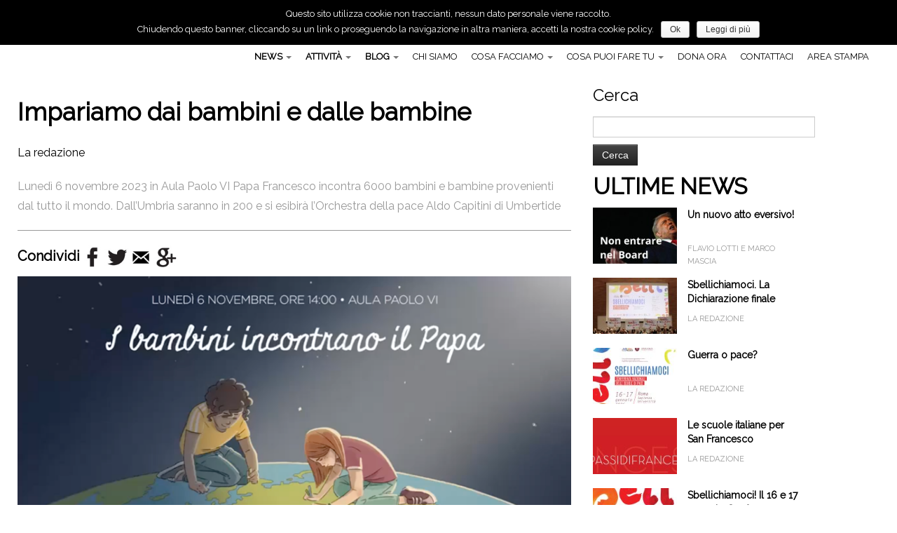

--- FILE ---
content_type: text/html; charset=UTF-8
request_url: http://www.perlapace.it/impariamo-dai-bambini-edalle-bambine/
body_size: 14332
content:

<!DOCTYPE html>
<!--[if IE 7]>
<html class="ie ie7" lang="it-IT" prefix="og: http://ogp.me/ns#">
<![endif]-->
<!--[if IE 8]>
<html class="ie ie8" lang="it-IT" prefix="og: http://ogp.me/ns#">
<![endif]-->
<!--[if !(IE 7) | !(IE 8)  ]><!-->
<html lang="it-IT" prefix="og: http://ogp.me/ns#">
<!--<![endif]-->
					<head>
				    <meta charset="UTF-8" />
				    <meta http-equiv="X-UA-Compatible" content="IE=9; IE=8; IE=7; IE=EDGE" />
            				    <meta name="viewport" content="width=device-width, initial-scale=1.0" />
				    <link rel="profile" href="http://gmpg.org/xfn/11" />
				    <link rel="pingback" href="http://www.perlapace.it/xmlrpc.php" />

				   <!-- html5shiv for IE8 and less  -->
				    <!--[if lt IE 9]>
				      <script src="http://www.perlapace.it/wp-content/themes/customizr/inc/assets/js/html5.js"></script>
				    <![endif]-->
				    <title>Impariamo dai bambini e dalle bambine - Per la pace</title>

<!-- This site is optimized with the Yoast SEO plugin v3.4.2 - https://yoast.com/wordpress/plugins/seo/ -->
<link rel="canonical" href="http://www.perlapace.it/impariamo-dai-bambini-edalle-bambine/" />
<meta property="og:locale" content="it_IT" />
<meta property="og:type" content="article" />
<meta property="og:title" content="Impariamo dai bambini e dalle bambine - Per la pace" />
<meta property="og:description" content="Lunedì 6 novembre 2023 in Aula Paolo VI Papa Francesco incontra 6000 bambini e bambine provenienti dal tutto il mondo. Dall&#039;Umbria saranno in 200 e si esibirà l&#039;Orchestra della pace Aldo Capitini di Umbertide" />
<meta property="og:url" content="http://www.perlapace.it/impariamo-dai-bambini-edalle-bambine/" />
<meta property="og:site_name" content="Per la pace" />
<meta property="article:publisher" content="https://www.facebook.com/marciaperlapace" />
<meta property="article:section" content="Eventi" />
<meta property="article:published_time" content="2023-10-30T11:22:12+01:00" />
<meta property="article:modified_time" content="2023-11-10T13:05:25+01:00" />
<meta property="og:updated_time" content="2023-11-10T13:05:25+01:00" />
<meta property="og:image" content="http://www.perlapace.it/wp-content/uploads/2023/10/6-novembre-2023.png" />
<meta property="og:image:width" content="1700" />
<meta property="og:image:height" content="951" />
<meta name="twitter:card" content="summary" />
<meta name="twitter:description" content="Lunedì 6 novembre 2023 in Aula Paolo VI Papa Francesco incontra 6000 bambini e bambine provenienti dal tutto il mondo. Dall&#039;Umbria saranno in 200 e si esibirà l&#039;Orchestra della pace Aldo Capitini di Umbertide" />
<meta name="twitter:title" content="Impariamo dai bambini e dalle bambine - Per la pace" />
<meta name="twitter:site" content="@tavoladellapace" />
<meta name="twitter:image" content="http://www.perlapace.it/wp-content/uploads/2023/10/6-novembre-2023.png" />
<meta name="twitter:creator" content="@tavoladellapace" />
<!-- / Yoast SEO plugin. -->

<link rel='dns-prefetch' href='//w.sharethis.com' />
<link rel='dns-prefetch' href='//fonts.googleapis.com' />
<link rel='dns-prefetch' href='//s.w.org' />
<link rel="alternate" type="application/rss+xml" title="Per la pace &raquo; Feed" href="http://www.perlapace.it/feed/" />
<link rel="alternate" type="application/rss+xml" title="Per la pace &raquo; Feed dei commenti" href="http://www.perlapace.it/comments/feed/" />
<link rel="alternate" type="application/rss+xml" title="Per la pace &raquo; Impariamo dai bambini e dalle bambine Feed dei commenti" href="http://www.perlapace.it/impariamo-dai-bambini-edalle-bambine/feed/" />
		<script type="text/javascript">
			window._wpemojiSettings = {"baseUrl":"https:\/\/s.w.org\/images\/core\/emoji\/2\/72x72\/","ext":".png","svgUrl":"https:\/\/s.w.org\/images\/core\/emoji\/2\/svg\/","svgExt":".svg","source":{"concatemoji":"http:\/\/www.perlapace.it\/wp-includes\/js\/wp-emoji-release.min.js?ver=4.6.29"}};
			!function(e,o,t){var a,n,r;function i(e){var t=o.createElement("script");t.src=e,t.type="text/javascript",o.getElementsByTagName("head")[0].appendChild(t)}for(r=Array("simple","flag","unicode8","diversity","unicode9"),t.supports={everything:!0,everythingExceptFlag:!0},n=0;n<r.length;n++)t.supports[r[n]]=function(e){var t,a,n=o.createElement("canvas"),r=n.getContext&&n.getContext("2d"),i=String.fromCharCode;if(!r||!r.fillText)return!1;switch(r.textBaseline="top",r.font="600 32px Arial",e){case"flag":return(r.fillText(i(55356,56806,55356,56826),0,0),n.toDataURL().length<3e3)?!1:(r.clearRect(0,0,n.width,n.height),r.fillText(i(55356,57331,65039,8205,55356,57096),0,0),a=n.toDataURL(),r.clearRect(0,0,n.width,n.height),r.fillText(i(55356,57331,55356,57096),0,0),a!==n.toDataURL());case"diversity":return r.fillText(i(55356,57221),0,0),a=(t=r.getImageData(16,16,1,1).data)[0]+","+t[1]+","+t[2]+","+t[3],r.fillText(i(55356,57221,55356,57343),0,0),a!=(t=r.getImageData(16,16,1,1).data)[0]+","+t[1]+","+t[2]+","+t[3];case"simple":return r.fillText(i(55357,56835),0,0),0!==r.getImageData(16,16,1,1).data[0];case"unicode8":return r.fillText(i(55356,57135),0,0),0!==r.getImageData(16,16,1,1).data[0];case"unicode9":return r.fillText(i(55358,56631),0,0),0!==r.getImageData(16,16,1,1).data[0]}return!1}(r[n]),t.supports.everything=t.supports.everything&&t.supports[r[n]],"flag"!==r[n]&&(t.supports.everythingExceptFlag=t.supports.everythingExceptFlag&&t.supports[r[n]]);t.supports.everythingExceptFlag=t.supports.everythingExceptFlag&&!t.supports.flag,t.DOMReady=!1,t.readyCallback=function(){t.DOMReady=!0},t.supports.everything||(a=function(){t.readyCallback()},o.addEventListener?(o.addEventListener("DOMContentLoaded",a,!1),e.addEventListener("load",a,!1)):(e.attachEvent("onload",a),o.attachEvent("onreadystatechange",function(){"complete"===o.readyState&&t.readyCallback()})),(a=t.source||{}).concatemoji?i(a.concatemoji):a.wpemoji&&a.twemoji&&(i(a.twemoji),i(a.wpemoji)))}(window,document,window._wpemojiSettings);
		</script>
		<style type="text/css">
img.wp-smiley,
img.emoji {
	display: inline !important;
	border: none !important;
	box-shadow: none !important;
	height: 1em !important;
	width: 1em !important;
	margin: 0 .07em !important;
	vertical-align: -0.1em !important;
	background: none !important;
	padding: 0 !important;
}
</style>
<link rel='stylesheet' id='yarppWidgetCss-css'  href='http://www.perlapace.it/wp-content/plugins/yet-another-related-posts-plugin/style/widget.css?ver=4.6.29' type='text/css' media='all' />
<link rel='stylesheet' id='tc-gfonts-css'  href='//fonts.googleapis.com/css?family=Raleway|Raleway' type='text/css' media='all' />
<link rel='stylesheet' id='contact-form-7-css'  href='http://www.perlapace.it/wp-content/plugins/contact-form-7/includes/css/styles.css?ver=4.4.2' type='text/css' media='all' />
<link rel='stylesheet' id='cookie-notice-front-css'  href='http://www.perlapace.it/wp-content/plugins/cookie-notice/css/front.css?ver=4.6.29' type='text/css' media='all' />
<link rel='stylesheet' id='customizr-common-css'  href='http://www.perlapace.it/wp-content/themes/customizr-child/inc/assets/css/tc_common.min.css?ver=3.4.22' type='text/css' media='all' />
<link rel='stylesheet' id='customizr-skin-css'  href='http://www.perlapace.it/wp-content/themes/customizr-child/inc/assets/css/black.min.css?ver=3.4.22' type='text/css' media='all' />
<style id='customizr-skin-inline-css' type='text/css'>
        @font-face {
          font-family: 'FontAwesome';
          src:url('http://www.perlapace.it/wp-content/themes/customizr/inc/assets/css/fonts/fonts/fontawesome-webfont.eot');
          src:url('http://www.perlapace.it/wp-content/themes/customizr/inc/assets/css/fonts/fonts/fontawesome-webfont.eot?#iefix') format('embedded-opentype'),
              url('http://www.perlapace.it/wp-content/themes/customizr/inc/assets/css/fonts/fonts/fontawesome-webfont.woff2') format('woff2'),
              url('http://www.perlapace.it/wp-content/themes/customizr/inc/assets/css/fonts/fonts/fontawesome-webfont.woff') format('woff'),
              url('http://www.perlapace.it/wp-content/themes/customizr/inc/assets/css/fonts/fonts/fontawesome-webfont.ttf') format('truetype'),
              url('http://www.perlapace.it/wp-content/themes/customizr/inc/assets/css/fonts/fonts/fontawesome-webfont.svg#fontawesomeregular') format('svg');
        }
        

                .site-title,.site-description,h1,h2,h3,.tc-dropcap {
                  font-family : 'Raleway';
                  font-weight : inherit;
                }

                body,.navbar .nav>li>a {
                  font-family : 'Raleway';
                  font-weight : inherit;
                }

          body,.navbar .nav>li>a {
            font-size : 13px;
            line-height : 18px;
          }
table { border-collapse: separate; }
                         body table { border-collapse: collapse; }
                        
.sticky-enabled .tc-shrink-on .site-logo img {
    					height:30px!important;width:auto!important
    				}

    				.sticky-enabled .tc-shrink-on .brand .site-title {
    					font-size:0.6em;opacity:0.8;line-height:1.2em
    				}

.tc-no-sticky-header .tc-header, .tc-sticky-header .tc-header {
  					z-index:
  				}

#tc-push-footer { display: none; visibility: hidden; }
         .tc-sticky-footer #tc-push-footer.sticky-footer-enabled { display: block; }
        

</style>
<link rel='stylesheet' id='customizr-style-css'  href='http://www.perlapace.it/wp-content/themes/customizr-child/style.css?ver=3.4.22' type='text/css' media='all' />
<link rel='stylesheet' id='fancyboxcss-css'  href='http://www.perlapace.it/wp-content/themes/customizr/inc/assets/js/fancybox/jquery.fancybox-1.3.4.min.css?ver=4.6.29' type='text/css' media='all' />
<link rel='stylesheet' id='sppro-css-css'  href='http://www.perlapace.it/wp-content/plugins/slick-popup-pro/libs/css/styles.css?ver=4.6.29' type='text/css' media='all' />
<link rel='stylesheet' id='sppro-animate-css'  href='http://www.perlapace.it/wp-content/plugins/slick-popup-pro/libs/css/animate.css?ver=4.6.29' type='text/css' media='all' />
<link rel='stylesheet' id='redux-google-fonts-sp_opts-css'  href='http://fonts.googleapis.com/css?family=Open+Sans%3A700%7CNoto+Sans%3A700&#038;ver=1546953085' type='text/css' media='all' />
<!-- This site uses the Google Analytics by MonsterInsights plugin v5.5.2 - Universal enabled - https://www.monsterinsights.com/ -->
<script type="text/javascript">
	(function(i,s,o,g,r,a,m){i['GoogleAnalyticsObject']=r;i[r]=i[r]||function(){
		(i[r].q=i[r].q||[]).push(arguments)},i[r].l=1*new Date();a=s.createElement(o),
		m=s.getElementsByTagName(o)[0];a.async=1;a.src=g;m.parentNode.insertBefore(a,m)
	})(window,document,'script','//www.google-analytics.com/analytics.js','__gaTracker');

	__gaTracker('create', 'UA-21580811-1', 'auto');
	__gaTracker('set', 'forceSSL', true);
	__gaTracker('set', 'anonymizeIp', true);
	__gaTracker('send','pageview');

</script>
<!-- / Google Analytics by MonsterInsights -->
<script type='text/javascript' src='http://www.perlapace.it/wp-includes/js/jquery/jquery.js?ver=1.12.4'></script>
<script type='text/javascript' src='http://www.perlapace.it/wp-includes/js/jquery/jquery-migrate.min.js?ver=1.4.1'></script>
<script type='text/javascript' src='http://www.perlapace.it/wp-content/themes/customizr/inc/assets/js/modernizr.min.js?ver=3.4.22'></script>
<script type='text/javascript' src='http://www.perlapace.it/wp-content/themes/customizr/inc/assets/js/fancybox/jquery.fancybox-1.3.4.min.js?ver=3.4.22'></script>
<script type='text/javascript'>
/* <![CDATA[ */
var TCParams = {"_disabled":[],"FancyBoxState":"1","FancyBoxAutoscale":"1","SliderName":"","SliderDelay":"","SliderHover":"1","centerSliderImg":"1","SmoothScroll":{"Enabled":true,"Options":{"touchpadSupport":false}},"anchorSmoothScroll":"linear","anchorSmoothScrollExclude":{"simple":["[class*=edd]",".tc-carousel-control",".carousel-control","[data-toggle=\"modal\"]","[data-toggle=\"dropdown\"]","[data-toggle=\"tooltip\"]","[data-toggle=\"popover\"]","[data-toggle=\"collapse\"]","[data-toggle=\"tab\"]","[class*=upme]","[class*=um-]"],"deep":{"classes":[],"ids":[]}},"ReorderBlocks":"1","centerAllImg":"1","HasComments":"","LeftSidebarClass":".span3.left.tc-sidebar","RightSidebarClass":".span3.right.tc-sidebar","LoadModernizr":"1","stickyCustomOffset":{"_initial":0,"_scrolling":0,"options":{"_static":true,"_element":""}},"stickyHeader":"1","dropdowntoViewport":"","timerOnScrollAllBrowsers":"1","extLinksStyle":"","extLinksTargetExt":"","extLinksSkipSelectors":{"classes":["btn","button"],"ids":[]},"dropcapEnabled":"","dropcapWhere":{"post":"","page":""},"dropcapMinWords":"50","dropcapSkipSelectors":{"tags":["IMG","IFRAME","H1","H2","H3","H4","H5","H6","BLOCKQUOTE","UL","OL"],"classes":["btn"],"id":[]},"imgSmartLoadEnabled":"","imgSmartLoadOpts":{"parentSelectors":[".article-container",".__before_main_wrapper",".widget-front"],"opts":{"excludeImg":[".tc-holder-img"]}},"goldenRatio":"1.618","gridGoldenRatioLimit":"350","isSecondMenuEnabled":"","secondMenuRespSet":"in-sn-before"};
/* ]]> */
</script>
<script type='text/javascript' src='http://www.perlapace.it/wp-content/themes/customizr/inc/assets/js/tc-scripts.min.js?ver=3.4.22'></script>
<script type='text/javascript' src='http://www.perlapace.it/wp-content/plugins/slick-popup-pro/libs/js/jquery.nicescroll.min.js?ver=4.6.29'></script>
<script type='text/javascript'>
/* <![CDATA[ */
var ajax_login_object = {"ajaxurl":"http:\/\/www.perlapace.it\/wp-admin\/admin-ajax.php","redirecturl":"http:\/\/www.perlapace.it","loadingmessage":"Sending user info, please wait...","emptyusername":"Please enter username","emptypassword":"Please enter password"};
/* ]]> */
</script>
<script type='text/javascript' src='http://www.perlapace.it/wp-content/plugins/slick-popup-pro/libs/js/ajax-login-script.js?ver=4.6.29'></script>
<script type='text/javascript' src='http://www.perlapace.it/wp-content/plugins/slick-popup-pro/libs/js/custom.js?ver=4.6.29'></script>
<script></script><link rel='https://api.w.org/' href='http://www.perlapace.it/wp-json/' />
<link rel="EditURI" type="application/rsd+xml" title="RSD" href="http://www.perlapace.it/xmlrpc.php?rsd" />
<link rel="wlwmanifest" type="application/wlwmanifest+xml" href="http://www.perlapace.it/wp-includes/wlwmanifest.xml" /> 
<meta name="generator" content="WordPress 4.6.29" />
<link rel='shortlink' href='http://www.perlapace.it/?p=67375' />
<link rel="alternate" type="application/json+oembed" href="http://www.perlapace.it/wp-json/oembed/1.0/embed?url=http%3A%2F%2Fwww.perlapace.it%2Fimpariamo-dai-bambini-edalle-bambine%2F" />
<link rel="alternate" type="text/xml+oembed" href="http://www.perlapace.it/wp-json/oembed/1.0/embed?url=http%3A%2F%2Fwww.perlapace.it%2Fimpariamo-dai-bambini-edalle-bambine%2F&#038;format=xml" />
<script>(function(d, s, id){
                 var js, fjs = d.getElementsByTagName(s)[0];
                 if (d.getElementById(id)) {return;}
                 js = d.createElement(s); js.id = id;
                 js.src = "//connect.facebook.net/en_US/sdk.js#xfbml=1&version=v2.6";
                 fjs.parentNode.insertBefore(js, fjs);
               }(document, 'script', 'facebook-jssdk'));</script><style type="text/css">	.ssba {
									
									
									
									
								}
								.ssba img
								{
									width: 35px !important;
									padding: 6px;
									border:  0;
									box-shadow: none !important;
									display: inline !important;
									vertical-align: middle;
								}
								.ssba, .ssba a
								{
									text-decoration:none;
									border:0;
									background: none;
									
									font-size: 	20px;
									
									font-weight: bold;
								}
								</style>		<style type="text/css">.recentcomments a{display:inline !important;padding:0 !important;margin:0 !important;}</style>
		<meta name="generator" content="Powered by WPBakery Page Builder - drag and drop page builder for WordPress."/>
<link rel="icon" href="http://www.perlapace.it/wp-content/uploads/2016/08/cropped-favicon-32x32.png" sizes="32x32" />
<link rel="icon" href="http://www.perlapace.it/wp-content/uploads/2016/08/cropped-favicon-192x192.png" sizes="192x192" />
<link rel="apple-touch-icon-precomposed" href="http://www.perlapace.it/wp-content/uploads/2016/08/cropped-favicon-180x180.png" />
<meta name="msapplication-TileImage" content="http://www.perlapace.it/wp-content/uploads/2016/08/cropped-favicon-270x270.png" />
<style type="text/css" title="dynamic-css" class="options-output">{color:#757575;}{color:#333333;}</style><noscript><style> .wpb_animate_when_almost_visible { opacity: 1; }</style></noscript>				</head>
				
	<body class="single single-post postid-67375 single-format-standard tc-fade-hover-links tc-no-sidebar wpb-js-composer js-comp-ver-7.0 vc_responsive tc-sticky-header sticky-disabled tc-solid-color-on-scroll no-navbar skin-black tc-regular-menu tc-sticky-footer" itemscope itemtype="http://schema.org/WebPage">

    
    <div id="tc-page-wrap" class="">

  		
  	   	<header class="tc-header clearfix row-fluid tc-tagline-off tc-title-logo-on  tc-shrink-on tc-menu-on logo-left tc-second-menu-in-sn-before-when-mobile" role="banner">
  			
        <div class="brand span3 pull-left">
        <a class="site-logo" href="http://www.perlapace.it/" rel="nofollow" title="Per la pace | Anche tu, puoi fare molto per la pace!"><img src="http://www.perlapace.it/wp-content/uploads/2016/08/LOGO.png" alt="Pagina iniziale" width="271" height="32" style="max-width:250px;max-height:100px" data-no-retina class=" attachment-43887"/></a>        </div> <!-- brand span3 -->

        <div class="container outside"><h2 class="site-description">Anche tu, puoi fare molto per la pace!</h2></div>      	<div class="navbar-wrapper clearfix span9 tc-submenu-fade tc-submenu-move tc-open-on-hover pull-menu-left">
        	<div class="navbar resp">
          		<div class="navbar-inner" role="navigation">
            		<div class="row-fluid">
              		<div class="social-block span5" ><a class="social-icon icon-feed" href="http://www.eurosoftlab.com/lab/perlapace/feed/rss/" title="Iscriviti al feed RSS"  rel="nofollow"></a><a class="social-icon icon-email" href="mailto:segreteria@perlapace.it" title="E-mail"  rel="nofollow"></a><a class="social-icon icon-twitter" href="http://twitter.com/tavoladellapace" title="Seguimi su Twitter" target=_blank rel="nofollow"></a><a class="social-icon icon-facebook" href="https://www.facebook.com/PerugiAssisi/" title="Seguimi su Facebook" target=_blank rel="nofollow"></a><a class="social-icon icon-youtube" href="http://www.youtube.com/perlapace" title="Seguimi su Youtube" target=_blank rel="nofollow"></a></div><h2 class="span7 inside site-description">Anche tu, puoi fare molto per la pace!</h2><div class="nav-collapse collapse tc-hover-menu-wrapper"><div class="menu-main-container"><ul id="menu-main-2" class="nav tc-hover-menu"><li class="menu-item menu-item-type-taxonomy menu-item-object-category current-post-ancestor current-menu-parent current-post-parent menu-item-has-children dropdown menu-item-43886"><a data-test="joie" href="http://www.perlapace.it/news/">NEWS <strong class="caret"></strong></a>
<ul class="dropdown-menu">
	<li class="menu-item menu-item-type-taxonomy menu-item-object-category menu-item-43866"><a href="http://www.perlapace.it/mondo/">Mondo</a></li>
	<li class="menu-item menu-item-type-taxonomy menu-item-object-category menu-item-43859"><a href="http://www.perlapace.it/Europa/">Europa</a></li>
	<li class="menu-item menu-item-type-taxonomy menu-item-object-category current-post-ancestor current-menu-parent current-post-parent menu-item-43860"><a href="http://www.perlapace.it/Italia/">Italia</a></li>
	<li class="menu-item menu-item-type-taxonomy menu-item-object-category menu-item-43867"><a href="http://www.perlapace.it/mediterraneo/">Mediterraneo</a></li>
	<li class="menu-item menu-item-type-taxonomy menu-item-object-category menu-item-43864"><a href="http://www.perlapace.it/Medio-Oriente/">Medio Oriente</a></li>
	<li class="menu-item menu-item-type-taxonomy menu-item-object-category menu-item-43858"><a href="http://www.perlapace.it/Africa/">Africa</a></li>
	<li class="menu-item menu-item-type-taxonomy menu-item-object-category current-post-ancestor current-menu-parent current-post-parent menu-item-43868"><a href="http://www.perlapace.it/giovani/">Giovani</a></li>
	<li class="menu-item menu-item-type-taxonomy menu-item-object-category current-post-ancestor current-menu-parent current-post-parent menu-item-43869"><a href="http://www.perlapace.it/scuola/">Scuola</a></li>
	<li class="menu-item menu-item-type-taxonomy menu-item-object-category menu-item-43863"><a href="http://www.perlapace.it/citta-dei-diritti-umani/">Città</a></li>
	<li class="menu-item menu-item-type-taxonomy menu-item-object-category menu-item-58179"><a href="http://www.perlapace.it/Diritti-umani/">Diritti umani</a></li>
	<li class="menu-item menu-item-type-taxonomy menu-item-object-category menu-item-58180"><a href="http://www.perlapace.it/Disarmo/">Disarmo</a></li>
	<li class="menu-item menu-item-type-taxonomy menu-item-object-category menu-item-58181"><a href="http://www.perlapace.it/Guerre/">Guerre</a></li>
</ul>
</li>
<li class="menu-item menu-item-type-taxonomy menu-item-object-category menu-item-has-children dropdown menu-item-43848"><a data-test="joie" href="http://www.perlapace.it/attivita/">ATTIVITÀ <strong class="caret"></strong></a>
<ul class="dropdown-menu">
	<li class="menu-item menu-item-type-taxonomy menu-item-object-category menu-item-43865"><a href="http://www.perlapace.it/perugia-assisi/">PerugiAssisi</a></li>
	<li class="menu-item menu-item-type-taxonomy menu-item-object-category current-post-ancestor current-menu-parent current-post-parent menu-item-43873"><a href="http://www.perlapace.it/in-prima-persona/">prima persona</a></li>
	<li class="menu-item menu-item-type-taxonomy menu-item-object-category current-post-ancestor current-menu-parent current-post-parent menu-item-43874"><a href="http://www.perlapace.it/scuola/">Scuola</a></li>
	<li class="menu-item menu-item-type-taxonomy menu-item-object-category menu-item-43872"><a href="http://www.perlapace.it/enti-locali/">Enti locali</a></li>
	<li class="menu-item menu-item-type-taxonomy menu-item-object-category menu-item-43870"><a href="http://www.perlapace.it/associazioni/">Associazioni</a></li>
	<li class="menu-item menu-item-type-taxonomy menu-item-object-category menu-item-43871"><a href="http://www.perlapace.it/cooperazione-internazione/">Cooperazione internazionale</a></li>
	<li class="menu-item menu-item-type-taxonomy menu-item-object-category menu-item-58696"><a href="http://www.perlapace.it/10-dicembre/">10 dicembre</a></li>
</ul>
</li>
<li class="menu-item menu-item-type-taxonomy menu-item-object-category menu-item-has-children dropdown menu-item-43849"><a data-test="joie" href="http://www.perlapace.it/blog/">BLOG <strong class="caret"></strong></a>
<ul class="dropdown-menu">
	<li class="menu-item menu-item-type-custom menu-item-object-custom menu-item-44307"><a href="http://www.perlapace.it/autore/roberto-savio">Roberto Savio</a></li>
	<li class="menu-item menu-item-type-custom menu-item-object-custom menu-item-44308"><a href="http://www.perlapace.it/autore/piero-piraccini">Piero Piraccini</a></li>
	<li class="menu-item menu-item-type-custom menu-item-object-custom menu-item-44309"><a href="http://www.perlapace.it/autore/flavio-lotti">Flavio Lotti</a></li>
	<li class="menu-item menu-item-type-custom menu-item-object-custom menu-item-46721"><a href="http://www.perlapace.it/autore/egidio-canil/">P. Egidio Canil</a></li>
	<li class="menu-item menu-item-type-custom menu-item-object-custom menu-item-52466"><a href="http://www.perlapace.it/autore/fabrizio-floris/">Fabrizio Floris</a></li>
</ul>
</li>
<li class="menu-item menu-item-type-post_type menu-item-object-page menu-item-43854"><a href="http://www.perlapace.it/chi-siamo/">CHI SIAMO</a></li>
<li class="menu-item menu-item-type-post_type menu-item-object-page menu-item-has-children dropdown menu-item-43853"><a data-test="joie" href="http://www.perlapace.it/cosa-facciamo/">COSA FACCIAMO <strong class="caret"></strong></a>
<ul class="dropdown-menu">
	<li class="menu-item menu-item-type-taxonomy menu-item-object-category current-post-ancestor current-menu-parent current-post-parent menu-item-43877"><a href="http://www.perlapace.it/prossimi-appuntamenti/">Prossimi appuntamenti</a></li>
	<li class="menu-item menu-item-type-taxonomy menu-item-object-category menu-item-43861"><a href="http://www.perlapace.it/appelli/">Appelli</a></li>
	<li class="menu-item menu-item-type-taxonomy menu-item-object-category current-post-ancestor current-menu-parent current-post-parent menu-item-43862"><a href="http://www.perlapace.it/eventi/">Eventi</a></li>
	<li class="menu-item menu-item-type-taxonomy menu-item-object-category menu-item-43875"><a href="http://www.perlapace.it/campagne/">Campagne</a></li>
	<li class="menu-item menu-item-type-taxonomy menu-item-object-category menu-item-43876"><a href="http://www.perlapace.it/documenti/">Documenti</a></li>
</ul>
</li>
<li class="menu-item menu-item-type-post_type menu-item-object-page menu-item-has-children dropdown menu-item-43852"><a data-test="joie" href="http://www.perlapace.it/cosapuoifaretu/">COSA PUOI FARE TU <strong class="caret"></strong></a>
<ul class="dropdown-menu">
	<li class="menu-item menu-item-type-taxonomy menu-item-object-category menu-item-43880"><a href="http://www.perlapace.it/partecipa/">Partecipa</a></li>
	<li class="menu-item menu-item-type-taxonomy menu-item-object-category menu-item-43878"><a href="http://www.perlapace.it/collabora/">Collabora</a></li>
	<li class="menu-item menu-item-type-taxonomy menu-item-object-category menu-item-43879"><a href="http://www.perlapace.it/firma/">Firma</a></li>
	<li class="menu-item menu-item-type-post_type menu-item-object-page menu-item-44618"><a href="http://www.perlapace.it/seguici/">Seguici</a></li>
	<li class="menu-item menu-item-type-post_type menu-item-object-page menu-item-52170"><a href="http://www.perlapace.it/cosapuoifaretu/">Sostienici</a></li>
</ul>
</li>
<li class="menu-item menu-item-type-post_type menu-item-object-page menu-item-52169"><a href="http://www.perlapace.it/cosapuoifaretu/">DONA ORA</a></li>
<li class="menu-item menu-item-type-post_type menu-item-object-page menu-item-43851"><a href="http://www.perlapace.it/contattaci/">CONTATTACI</a></li>
<li class="menu-item menu-item-type-taxonomy menu-item-object-category menu-item-43883"><a href="http://www.perlapace.it/area-stampa/">AREA STAMPA</a></li>
</ul></div></div><div class="btn-toggle-nav pull-right"><button type="button" class="btn menu-btn" data-toggle="collapse" data-target=".nav-collapse" title="Apri il menu"><span class="icon-bar"></span><span class="icon-bar"></span><span class="icon-bar"></span> </button></div>          			</div><!-- /.row-fluid -->
          		</div><!-- /.navbar-inner -->
        	</div><!-- /.navbar resp -->
      	</div><!-- /.navbar-wrapper -->
    	  		</header>
  		<div id="tc-reset-margin-top" class="container-fluid" style="margin-top:103px"></div>
<div id="main-wrapper" class="container">

    
    <div class="container" role="main">
        <div class="row column-content-wrapper">

            
				
                <div id="content" class="row-fluid span12 plp-single-content">
					<div id="center-column" class="span8 plp-single-center-column ">

							
																								
																			<article id="post-67375" class="row-fluid post-67375 post type-post status-publish format-standard has-post-thumbnail hentry category-eventi category-giovani category-Informazione-di-pace category-iniziative category-insieme-si-puo category-Italia category-La-nostra-agenda category-news category-in-prima-persona category-prossimi-appuntamenti category-scuola category-top-news category-top4">
																																	<h1 class="single">Impariamo dai bambini e dalle bambine</h1>
											<br/>
											<h2 class="single"><a href="http://www.perlapace.it/autore/la-redazione-2/">La redazione</a></h2>
											<br/>
											<h2 class="single"><p>Lunedì 6 novembre 2023 in Aula Paolo VI Papa Francesco incontra 6000 bambini e bambine provenienti dal tutto il mondo. Dall&#8217;Umbria saranno in 200 e si esibirà l&#8217;Orchestra della pace Aldo Capitini di Umbertide</p>
</h2>
											<hr class="single">
											
											<!-- Simple Share Buttons Adder (6.2.4) simplesharebuttons.com --><div class="ssba ssba-wrap"><div style="text-align:left">Condividi<a data-site="" class="ssba_facebook_share" href="http://www.facebook.com/sharer.php?u=http://www.perlapace.it/impariamo-dai-bambini-edalle-bambine/"  target="_blank" ><img src="http://www.perlapace.it/wp-content/uploads/2016/08/facebook.jpg" title="Facebook" class="ssba ssba-img" alt="Share on Facebook" /></a><a data-site="" class="ssba_twitter_share" href="http://twitter.com/share?url=http://www.perlapace.it/impariamo-dai-bambini-edalle-bambine/&amp;text=Impariamo+dai+bambini+e+dalle+bambine+"  target="_blank" ><img src="http://www.perlapace.it/wp-content/uploads/2016/08/twitter.jpg" title="Twitter" class="ssba ssba-img" alt="Tweet about this on Twitter" /></a><a data-site="email" class="ssba_email_share" href="mailto:?subject=Impariamo dai bambini e dalle bambine&amp;body=%20http://www.perlapace.it/impariamo-dai-bambini-edalle-bambine/"><img src="http://www.perlapace.it/wp-content/uploads/2016/08/mail.jpg" title="Email" class="ssba ssba-img" alt="Email to someone" /></a><a data-site="" class="ssba_google_share" href="https://plus.google.com/share?url=http://www.perlapace.it/impariamo-dai-bambini-edalle-bambine/"  target="_blank" ><img src="http://www.perlapace.it/wp-content/uploads/2016/08/g.jpg" title="Share on Google+" class="ssba ssba-img" alt="Google+" /></a></div></div>											<div class="plp-div-photo">
												<img width="1700" height="951" src="http://www.perlapace.it/wp-content/uploads/2023/10/6-novembre-2023.png" class="single wp-post-image" alt="6 novembre 2023" srcset="http://www.perlapace.it/wp-content/uploads/2023/10/6-novembre-2023.png 1700w, http://www.perlapace.it/wp-content/uploads/2023/10/6-novembre-2023-300x168.png 300w, http://www.perlapace.it/wp-content/uploads/2023/10/6-novembre-2023-768x430.png 768w, http://www.perlapace.it/wp-content/uploads/2023/10/6-novembre-2023-1024x573.png 1024w" sizes="(max-width: 1700px) 100vw, 1700px" />																							</div>
											<p><strong><span style="font-size: 12pt;">Tutto pronto anche dall’Umbria. Sono 200 i bambini e le bambine dall’ Umbria che incontreranno Papa Francesco.</span></strong></p>
<p>&nbsp;</p>
<p><span style="font-size: 12pt;">Così <strong>Flavio Lotti</strong> coordinatore della Perugia-Assisi responsabile della delegazione Umbra in sinergia con l’<strong>Ufficio scolastico regionale</strong> e la Sindaca di Assisi <strong>Stefania Proietti,</strong> per l’evento della giornata mondiale dei bambini in Vaticano</span></p>
<p>&nbsp;</p>
<p><a href="http://www.perlapace.it/wp-content/uploads/2023/10/6novembre2023.jpeg" class="grouped_elements" rel="tc-fancybox-group67375"><img class="wp-image-67380 aligncenter" src="http://www.perlapace.it/wp-content/uploads/2023/10/6novembre2023-1022x1024.jpeg" alt="6novembre2023" width="296" height="297" srcset="http://www.perlapace.it/wp-content/uploads/2023/10/6novembre2023-1022x1024.jpeg 1022w, http://www.perlapace.it/wp-content/uploads/2023/10/6novembre2023-150x150.jpeg 150w, http://www.perlapace.it/wp-content/uploads/2023/10/6novembre2023-300x300.jpeg 300w, http://www.perlapace.it/wp-content/uploads/2023/10/6novembre2023-768x769.jpeg 768w, http://www.perlapace.it/wp-content/uploads/2023/10/6novembre2023.jpeg 1094w" sizes="(max-width: 296px) 100vw, 296px" /></a></p>
<p>&nbsp;</p>
<p><span style="font-size: 12pt;">Arriveranno da <strong>84 Paesi</strong> gli oltre settemila bambini che<strong> lunedì 6 novembre</strong> dalle 14, nell’Aula Paolo VI, incontreranno <strong>Papa Francesco per l’evento “I bambini incontrano il Papa”.</strong></span></p>
<p><span style="font-size: 12pt;"> L’incontro è patrocinato dal <strong>Dicastero per la Cultura e l’Educazione</strong> e organizzato in sinergia con <strong>Comunità di Sant&#8217;Egidio, Cooperativa Auxilium, Trenitalia e Busitalia</strong> (società del Gruppo FS Italiane), <strong>Uffici Scolastici Regionali</strong> e con il sostegno del<strong> mondo francescano, </strong>della<strong> Fondazione PerugiAssisi per la cultura della pace </strong>e della<strong> Federazione Italiana Giuoco Calcio.</strong></span><br />
<span style="font-size: 12pt;"> Il 5 novembre alle 17, le delegazioni straniere si ritroveranno, nella Basilica Santi XII Apostoli a Roma, per confrontarsi e riflettere sulla casa comune e l’ambiente. </span></p>
<p><span style="font-size: 12pt;">Un momento di preparazione all’incontro con il Santo Padre a cui prenderanno parte <strong>200 bambini dell’Umbria provenienti da Perugia, Umbertide, Assisi, Terni.</strong> </span></p>
<p><span style="font-size: 12pt;">Ci sarà anche l’<strong>0rchestra per la pace Aldo Capitini</strong> dell’<strong>Istituto comprensivo di Umbertide</strong> formata da 50 ragazzi e ragazze e raggiungeranno la capitale a bordo dei Bus Italia. </span></p>
<p><span style="font-size: 12pt;">“Grande entusiasmo tra i bambini di dell’’Istituto Assisi 1 -afferma <strong>Stefania Proietti</strong> sindaca della Città di San Francesco-. Mai come oggi sono necessari, urgenti proposte di educative per non soccombere alla logica dell’’odio. </span></p>
<p><span style="font-size: 12pt;">A <strong>coordinare la delegazione Flavio Lotti</strong> componente della macchina organizzativa generale.</span></p>
<p><span style="font-size: 12pt;">«Sono davvero orgoglioso di portare i bambini del nostro territorio dal Santo Padre per un evento straordinario – ha dichiarato Lotti – C’è grande sintonia con gli istituti scolastici, il corpo docente e le famiglie dei bambini per l’organizzazione del viaggio che lunedì mattina vedrà il trasferimento dei bimbi in pullman alla stazione gianicolense.</span><br />
<span style="font-size: 12pt;"> Durante l’incontro Mr.Rain e l’artista spagnolo Beret canteranno insieme una versione inedita di Supereroi in italiano e spagnolo. L’esibizione sarà accompagnata dal Piccolo coro dell’Antoniano. </span></p>
<p><strong><span style="font-size: 12pt;">L&#8217;evento sarà trasmesso in diretta dal TG1 con uno speciale, a partire dalle 15 e 20, oltre che da TV2000 e il Centro Televisivo Vaticano (CTV) dalle 14,15.</span></strong><br />
<span style="font-size: 12pt;"> «In questi mesi così drammatici per il mondo quest’incontro apre la strada da intraprendere, ripartire dai più piccoli &#8211; ha dichiarato <strong>padre Enzo Fortunato</strong>, coordinatore dell’evento &#8211; Nell’ora più buia il Santo Padre ci dona uno spiraglio di luce “impariamo dai bambini e dalle bambine”. Di fronte all’inferno della guerra, la Chiesa offre la bellezza della pace».</span></p>
<p>&nbsp;</p>
<p style="text-align: center;"><span style="color: #0000ff; font-size: 18pt;"><strong>VEDI LO SPOT DI PRESENTAZIONE DELL&#8217;EVENTO</strong></span></p>
<p>&nbsp;</p>
<p><a href="http://www.perlapace.it/wp-content/uploads/2023/10/Schermata-2023-10-31-alle-11.18.45.png" class="grouped_elements" rel="tc-fancybox-group67375"><img class="wp-image-67379 aligncenter" src="http://www.perlapace.it/wp-content/uploads/2023/10/Schermata-2023-10-31-alle-11.18.45.png" alt="Schermata 2023-10-31 alle 11.18.45" width="601" height="345" srcset="http://www.perlapace.it/wp-content/uploads/2023/10/Schermata-2023-10-31-alle-11.18.45.png 1000w, http://www.perlapace.it/wp-content/uploads/2023/10/Schermata-2023-10-31-alle-11.18.45-300x172.png 300w, http://www.perlapace.it/wp-content/uploads/2023/10/Schermata-2023-10-31-alle-11.18.45-768x441.png 768w" sizes="(max-width: 601px) 100vw, 601px" /></a></p>
										</article>

								
							
					</div><!--center-column -->
					<div id="right-column" class="span4">
						<div>
							<div class="widget widget_search"><h2 class="widgettitle">Cerca</h2><form role="search" method="get" id="searchform" class="searchform" action="http://www.perlapace.it/">
				<div>
					<label class="screen-reader-text" for="s">Ricerca per:</label>
					<input type="text" value="" name="s" id="s" />
					<input type="submit" id="searchsubmit" value="Cerca" />
				</div>
			</form></div>									<h2 class="widgettitle">ULTIME NEWS</h2>
			<div class="plp-widget-most-recent-container span12">
									<a href="http://www.perlapace.it/un-atto-eversivo/">
				<div class="plp-widget-most-recent-image span4" style="background-image: url('http://www.perlapace.it/wp-content/uploads/2026/01/Non-entrare-nel-Board-of-Peace-2-150x150.jpg')">
				</div>
					</a>
				<div class="plp-widget-most-recent-text span8">
					<div class="plp-widget-most-recent-title span8">
						<h3><a href="http://www.perlapace.it/un-atto-eversivo/">Un nuovo atto eversivo!</a></h3>
					</div>
					<div class="plp-widget-most-recent-author span8">
						FLAVIO LOTTI E MARCO MASCIA					</div>
				</div>
			</div>
			<div class="plp-widget-most-recent-container span12">
									<a href="http://www.perlapace.it/sbellichiamoci-la-dichiarazione-finale/">
				<div class="plp-widget-most-recent-image span4" style="background-image: url('http://www.perlapace.it/wp-content/uploads/2026/01/IMG_0277-150x150.jpg')">
				</div>
					</a>
				<div class="plp-widget-most-recent-text span8">
					<div class="plp-widget-most-recent-title span8">
						<h3><a href="http://www.perlapace.it/sbellichiamoci-la-dichiarazione-finale/">Sbellichiamoci. La Dichiarazione finale</a></h3>
					</div>
					<div class="plp-widget-most-recent-author span8">
						LA REDAZIONE					</div>
				</div>
			</div>
			<div class="plp-widget-most-recent-container span12">
									<a href="http://www.perlapace.it/guerra-o-pace/">
				<div class="plp-widget-most-recent-image span4" style="background-image: url('http://www.perlapace.it/wp-content/uploads/2025/12/Man.-Conferenza-Sbellichiamoci-150x150.jpg')">
				</div>
					</a>
				<div class="plp-widget-most-recent-text span8">
					<div class="plp-widget-most-recent-title span8">
						<h3><a href="http://www.perlapace.it/guerra-o-pace/">Guerra o pace?</a></h3>
					</div>
					<div class="plp-widget-most-recent-author span8">
						LA REDAZIONE					</div>
				</div>
			</div>
			<div class="plp-widget-most-recent-container span12">
									<a href="http://www.perlapace.it/le-scuole-italiane-san-francesco/">
				<div class="plp-widget-most-recent-image span4" style="background-image: url('http://www.perlapace.it/wp-content/uploads/2026/01/Sui-Passi-di-Francesco-2026-150x150.jpg')">
				</div>
					</a>
				<div class="plp-widget-most-recent-text span8">
					<div class="plp-widget-most-recent-title span8">
						<h3><a href="http://www.perlapace.it/le-scuole-italiane-san-francesco/">Le scuole italiane per San Francesco</a></h3>
					</div>
					<div class="plp-widget-most-recent-author span8">
						LA REDAZIONE					</div>
				</div>
			</div>
			<div class="plp-widget-most-recent-container span12">
									<a href="http://www.perlapace.it/sbellichiamoci-16-17-gennaio-conferenza-nazionale-delle-scuole-pace/">
				<div class="plp-widget-most-recent-image span4" style="background-image: url('http://www.perlapace.it/wp-content/uploads/2025/12/Sbellichiamoci_Roma_1920-150x150.jpg')">
				</div>
					</a>
				<div class="plp-widget-most-recent-text span8">
					<div class="plp-widget-most-recent-title span8">
						<h3><a href="http://www.perlapace.it/sbellichiamoci-16-17-gennaio-conferenza-nazionale-delle-scuole-pace/">Sbellichiamoci! Il 16 e 17 gennaio Conferenza delle Scuole di Pace. PROGRAMMA</a></h3>
					</div>
					<div class="plp-widget-most-recent-author span8">
						LA REDAZIONE					</div>
				</div>
			</div>
						</div>
					</div><!--right-column -->
                </div><!--#content -->

				
				<!-- Simple Share Buttons Adder (6.2.4) simplesharebuttons.com --><div class="ssba ssba-wrap"><div style="text-align:left">Condividi<a data-site="" class="ssba_facebook_share" href="http://www.facebook.com/sharer.php?u=http://www.perlapace.it/impariamo-dai-bambini-edalle-bambine/"  target="_blank" ><img src="http://www.perlapace.it/wp-content/uploads/2016/08/facebook.jpg" title="Facebook" class="ssba ssba-img" alt="Share on Facebook" /></a><a data-site="" class="ssba_twitter_share" href="http://twitter.com/share?url=http://www.perlapace.it/impariamo-dai-bambini-edalle-bambine/&amp;text=Impariamo+dai+bambini+e+dalle+bambine+"  target="_blank" ><img src="http://www.perlapace.it/wp-content/uploads/2016/08/twitter.jpg" title="Twitter" class="ssba ssba-img" alt="Tweet about this on Twitter" /></a><a data-site="email" class="ssba_email_share" href="mailto:?subject=Impariamo dai bambini e dalle bambine&amp;body=%20http://www.perlapace.it/impariamo-dai-bambini-edalle-bambine/"><img src="http://www.perlapace.it/wp-content/uploads/2016/08/mail.jpg" title="Email" class="ssba ssba-img" alt="Email to someone" /></a><a data-site="" class="ssba_google_share" href="https://plus.google.com/share?url=http://www.perlapace.it/impariamo-dai-bambini-edalle-bambine/"  target="_blank" ><img src="http://www.perlapace.it/wp-content/uploads/2016/08/g.jpg" title="Share on Google+" class="ssba ssba-img" alt="Google+" /></a></div></div>				
				<div class='yarpp-related'>
<h3>Articoli correlati</h3>
<div class="perlapace-yarpp-container span12 row-fluid">
			<div class="perlapace-yarpp-article span4">
			<div class="perlapace-yarpp-image">
									<a href="http://www.perlapace.it/leducazione-civica-oggi/" rel="bookmark" title="L&#8217;educazione civica, oggi"><img width="1000" height="667" src="http://www.perlapace.it/wp-content/uploads/2019/11/123-copia.jpg" class="attachment-post-thumbnail size-post-thumbnail wp-post-image" alt="123 copia" srcset="http://www.perlapace.it/wp-content/uploads/2019/11/123-copia.jpg 1000w, http://www.perlapace.it/wp-content/uploads/2019/11/123-copia-300x200.jpg 300w, http://www.perlapace.it/wp-content/uploads/2019/11/123-copia-768x512.jpg 768w" sizes="(max-width: 1000px) 100vw, 1000px" /></a>
							</div>
			<div class="perlapace-yarpp-title">
				<h3><a href="http://www.perlapace.it/leducazione-civica-oggi/" rel="bookmark" title="L&#8217;educazione civica, oggi">L&#8217;educazione civica, oggi</a></h3>
			</div>
			<div class="perlapace-yarpp-bottom span12">
				<div class="perlapace-yarpp-author span6">
					amelia rossi				</div>
				<div class="perlapace-yarpp-date span6">
					14 novembre 2019				</div>
			</div>
		</div>
			<div class="perlapace-yarpp-article span4">
			<div class="perlapace-yarpp-image">
									<a href="http://www.perlapace.it/il-sostegno-usa-al-governo-palestinese-fa-infuriare-tel-aviv/" rel="bookmark" title="Il sostegno Usa al governo palestinese fa infuriare Tel Aviv"></a>
							</div>
			<div class="perlapace-yarpp-title">
				<h3><a href="http://www.perlapace.it/il-sostegno-usa-al-governo-palestinese-fa-infuriare-tel-aviv/" rel="bookmark" title="Il sostegno Usa al governo palestinese fa infuriare Tel Aviv">Il sostegno Usa al governo palestinese fa infuriare Tel Aviv</a></h3>
			</div>
			<div class="perlapace-yarpp-bottom span12">
				<div class="perlapace-yarpp-author span6">
					Roberto Prinzi - Nena News				</div>
				<div class="perlapace-yarpp-date span6">
					4 giugno 2014				</div>
			</div>
		</div>
			<div class="perlapace-yarpp-article span4">
			<div class="perlapace-yarpp-image">
									<a href="http://www.perlapace.it/vedi-sito-diritti-umani/" rel="bookmark" title="Vedi il nuovo sito per i diritti umani!"><img width="832" height="533" src="http://www.perlapace.it/wp-content/uploads/2018/11/SITOperidirittiumani.png" class="attachment-post-thumbnail size-post-thumbnail wp-post-image" alt="SITOperidirittiumani" srcset="http://www.perlapace.it/wp-content/uploads/2018/11/SITOperidirittiumani.png 832w, http://www.perlapace.it/wp-content/uploads/2018/11/SITOperidirittiumani-300x192.png 300w, http://www.perlapace.it/wp-content/uploads/2018/11/SITOperidirittiumani-768x492.png 768w" sizes="(max-width: 832px) 100vw, 832px" /></a>
							</div>
			<div class="perlapace-yarpp-title">
				<h3><a href="http://www.perlapace.it/vedi-sito-diritti-umani/" rel="bookmark" title="Vedi il nuovo sito per i diritti umani!">Vedi il nuovo sito per i diritti umani!</a></h3>
			</div>
			<div class="perlapace-yarpp-bottom span12">
				<div class="perlapace-yarpp-author span6">
					La redazione				</div>
				<div class="perlapace-yarpp-date span6">
					19 novembre 2018				</div>
			</div>
		</div>
	</div>
</div>

				
<div id="comments" class="comments-area" >
	</div><!-- //#comments .comments-area -->

           
        </div><!--.row -->
    </div><!-- .container role: main -->

    <div id="tc-push-footer"></div>
</div><!-- //#main-wrapper -->

	<!-- FOOTER -->
	<footer id="footer" class="container-fluid ">
		<div class="footer-wrapper container-fluid ">
						<div class="plp-footer-menu-container span10">
										    <div class="plp-footer-menu-main">
        <a href="http://www.perlapace.it/news">
            NEWS        </a>
    																																																							</div>
						    <div class="plp-footer-menu-main">
        <a href="http://www.perlapace.it/attivita">
            ATTIVITÀ        </a>
    																																																</div>
						    <div class="plp-footer-menu-main">
        <a href="http://www.perlapace.it/blog">
            BLOG        </a>
    																																		</div>
						    <div class="plp-footer-menu-main">
        <a href="http://www.perlapace.it/chi-siamo">
            CHI SIAMO        </a>
            </div>
    						    <div class="plp-footer-menu-main">
        <a href="http://www.perlapace.it/cosa-facciamo">
            COSA FACCIAMO        </a>
    																																									</div>
						    <div class="plp-footer-menu-main">
        <a href="http://www.perlapace.it/cosa-puoi-fare-tu">
            COSA PUOI FARE TU        </a>
    																																									</div>
						    <div class="plp-footer-menu-main">
        <a href="http://www.perlapace.it/contattaci">
            CONTATTACI        </a>
            </div>
    						    <div class="plp-footer-menu-main">
        <a href="http://www.perlapace.it/sostienici">
            DONA ORA        </a>
            </div>
    					</div>
					<div class="plp-footer-social span2">
						<h3>FOLLOW US</h3>
						<p><a href="http://www.perugiassisi.org/">www.perugiassisi.org</a></p>
						<p><a href="http://www.cittaperlapace.it/">www.cittaperlapace.it</a></p>
						<p><a href="http://www.lamiascuolaperlapace.it/">lamiascuolaperlapace.it</a></p>
						<p><a href="http://www.100x100pace.it/">www.100x100pace.it</a></p>
						<div class="social-block">
							<a class="social-icon icon-feed seoquake-nofollow" href="http://www.eurosoftlab.com/lab/perlapace/feed/rss/" title="Iscriviti al feed RSS" rel="nofollow"></a>
							<a class="social-icon icon-email seoquake-nofollow" href="mailto:segreteria@perlapace.it" title="E-mail" rel="nofollow"></a>
							<a class="social-icon icon-twitter seoquake-nofollow" href="http://twitter.com/tavoladellapace" title="Seguimi su Twitter" target="_blank" rel="nofollow"></a>
							<a class="social-icon icon-facebook seoquake-nofollow" href="https://www.facebook.com/marciaperlapace" title="Seguimi su Facebook" target="_blank" rel="nofollow"></a>
							<!--<a class="social-icon icon-flickr seoquake-nofollow" href="http://www.flickr.com/photos/perlapace" title="Seguimi su Flickr" target="_blank" rel="nofollow"></a>-->
							<a class="social-icon icon-instagram seoquake-nofollow" href="https://www.instagram.com/perugiassisi/" title="Seguimi su Instagram" target="_blank" rel="nofollow"></a>
							<a class="social-icon icon-youtube seoquake-nofollow" href="http://www.youtube.com/perlapace" title="Seguimi su Youtube" target="_blank" rel="nofollow"></a>
						</div>
					</div>
					<div class="ragione_sociale span12">
						<div class="vcard" itemscope itemtype="http://schema.org/Corporation"><p><span class="fn  org" itemprop="name">Agenzia della Pace</span> - <span class="adr" itemprop="address" itemscope itemtype="http://schema.org/PostalAddress"><span class="street-address" itemprop="streetAddress">via della viola 1</span> - <span class="postal-code" itemprop="postalCode">06122</span> <span class="locality" itemprop="addressLocality">Perugia</span> - <span class="country-name" itemprop="addressCountry">PG</span></span>
						t <a href="tel:+393356590356"><span class="tel" itemprop="telephone">335.6590356</span></a> - t <a href="tel:+390755736890"><span class="tel" itemprop="telephone">075.5736890</span></a> - f <span class="fax" itemprop="fax">075.5739337</span> - e <a href="mailto:segreteria@perlapace.it"><span class="email" itemprop="email">segreteria@perlapace.it</span></a></p>
	<!--						<div class="vcard" itemscope itemtype="http://schema.org/Corporation"><p><span class="fn  org" itemprop="name">Agenzia della Pace</span> - <span class="adr" itemprop="address" itemscope itemtype="http://schema.org/PostalAddress"><span class="street-address" itemprop="streetAddress">via della viola 1</span> - <span class="postal-code" itemprop="postalCode">06122</span> <span class="locality" itemprop="addressLocality">Perugia</span> - <span class="country-name" itemprop="addressCountry">PG</span></span></p>
						<p>tel <a href="tel:+393356590356"><span class="tel" itemprop="telephone">335.6590356</span></a> - tel <a href="tel:+390755736890"><span class="tel" itemprop="telephone">075.5736890</span></a> - fax <span class="fax" itemprop="fax">075.5739337</span> - email <a href="mailto:segreteria@perlapace.it"><span class="email" itemprop="email">segreteria@perlapace.it</span></a></p>
	-->						<p><a href="/privacy" rel="nofollow">informativa privacy</a> - <a href="/informativa-cookies" rel="nofollow">cookie policy</a></p>
										</div>
			</div>
		</div>
	</footer>
	
		
	
		<style>
			#sppro_popup_box span.wpcf7-not-valid-tip{
				   
			}
			elemento {

}
#sppro_popup_box{top: 73px !important;}
#sppro_popup_box .sppro_popup_title, #sppro_popup_box div.wpcf7-response-output, a#sppro_sideEnquiry, #sppro_popup_box .sppro-status, #sppro_popup_box .sppro-status p {

    background-color: #00A560;

}

#sppro_popup_box .sppro_popup_title {

    color: #EFEFEF;
    font-family: Open Sans;
    font-size: 28px;
    font-weight: ;
    line-height: 32px;
    font-style: ;

}
#sppro_popup_box {

    background: #EFEFEF;
}
.sppro_form_container {    overflow: auto !important;}
@media (max-width:980px) {#sppro_popup_box-58223_curtain{z-index:-1000 !important;     background-color: transparent !important;}}
		</style><link rel='stylesheet' id='yarppRelatedCss-css'  href='http://www.perlapace.it/wp-content/plugins/yet-another-related-posts-plugin/style/related.css?ver=4.6.29' type='text/css' media='all' />
<script type='text/javascript' src='http://www.perlapace.it/wp-content/plugins/contact-form-7/includes/js/jquery.form.min.js?ver=3.51.0-2014.06.20'></script>
<script type='text/javascript'>
/* <![CDATA[ */
var _wpcf7 = {"loaderUrl":"http:\/\/www.perlapace.it\/wp-content\/plugins\/contact-form-7\/images\/ajax-loader.gif","recaptchaEmpty":"Per favore dimostra che non sei un robot.","sending":"Invio..."};
/* ]]> */
</script>
<script type='text/javascript' src='http://www.perlapace.it/wp-content/plugins/contact-form-7/includes/js/scripts.js?ver=4.4.2'></script>
<script type='text/javascript'>
/* <![CDATA[ */
var cnArgs = {"ajaxurl":"http:\/\/www.perlapace.it\/wp-admin\/admin-ajax.php","hideEffect":"fade","onScroll":"no","onScrollOffset":"100","cookieName":"cookie_notice_accepted","cookieValue":"TRUE","cookieTime":"31536000","cookiePath":"\/","cookieDomain":""};
/* ]]> */
</script>
<script type='text/javascript' src='http://www.perlapace.it/wp-content/plugins/cookie-notice/js/front.js?ver=1.2.36.1'></script>
<script type='text/javascript' src='http://w.sharethis.com/button/st_insights.js'></script>
<script type='text/javascript' src='http://www.perlapace.it/wp-content/plugins/simple-share-buttons-adder/js/ssba.min.js?ver=4.6.29'></script>
<script type='text/javascript' src='http://www.perlapace.it/wp-includes/js/jquery/ui/core.min.js?ver=1.11.4'></script>
<script type='text/javascript' src='http://www.perlapace.it/wp-includes/js/wp-embed.min.js?ver=4.6.29'></script>
<script></script>
			<div id="cookie-notice" class="cn-top wp-default" style="color: #fff; background-color: #000;"><div class="cookie-notice-container"><span id="cn-notice-text">Questo sito utilizza cookie non traccianti, nessun dato personale viene raccolto.<br />
Chiudendo questo banner, cliccando su un link o proseguendo la navigazione in altra maniera, accetti la nostra cookie policy.</span><a href="#" id="cn-accept-cookie" data-cookie-set="accept" class="cn-set-cookie button wp-default">Ok</a><a href="http://www.perlapace.it/informativa-cookies/" target="_blank" id="cn-more-info" class="button wp-default">Leggi di più</a>
				</div>
			</div><div id="tc-footer-btt-wrapper" class="tc-btt-wrapper centered"><i class="btt-arrow"></i></div>	</body>
</html>

--- FILE ---
content_type: text/css
request_url: http://www.perlapace.it/wp-content/themes/customizr-child/inc/assets/css/black.min.css?ver=3.4.22
body_size: 2288
content:
/*!
 * Customizr v3.4.19
 *
 * Licensed under the GNU General Public License v2 or later
 * http://www.gnu.org/licenses/gpl-2.0.html
 * Customized by Nicolas Guillaume (nikeo) and built upon the Twitter Bootstrap Framework (Designed and built with all the love in the world @twitter by @mdo and @fat)
 */.clearfix{*zoom:1}.clearfix:after,.clearfix:before{display:table;content:"";line-height:0}.clearfix:after{clear:both}.hide-text{font:0/0 a;color:transparent;text-shadow:none;background-color:transparent;border:0}.input-block-level{display:block;width:100%;min-height:30px;-webkit-box-sizing:border-box;-moz-box-sizing:border-box;box-sizing:border-box}a:focus{outline:thin dotted #333;outline:thin auto #262626;outline-offset:-2px}a{color:#000;text-decoration:none}a:focus,a:hover{color:#000;text-decoration:underline}blockquote{border-left:5px solid #000}.btn-link{border-color:transparent;cursor:pointer;color:#000;-webkit-border-radius:0;-moz-border-radius:0;border-radius:0}.btn-link:focus,.btn-link:hover{color:#000;text-decoration:underline;background-color:transparent}.btn-primary{color:#fff;text-shadow:0 -1px 0 rgba(0,0,0,.25);background-color:#000;background-image:-moz-linear-gradient(top,#000,#000);background-image:-webkit-gradient(linear,0 0,0 100%,from(#000),to(#000));background-image:-webkit-linear-gradient(top,#000,#000);background-image:-o-linear-gradient(top,#000,#000);background-image:linear-gradient(to bottom,#000,#000);background-repeat:repeat-x;border-color:#000;border-color:rgba(0,0,0,.1)rgba(0,0,0,.1)rgba(0,0,0,.25);*background-color:#000;filter:progid:DXImageTransform.Microsoft.gradient(enabled=false)}.btn-primary.active,.btn-primary.disabled,.btn-primary:active,.btn-primary:focus,.btn-primary:hover,.btn-primary[disabled]{color:#fff;background-color:#000;*background-color:#000}.btn-info{color:#fff;text-shadow:0 -1px 0 rgba(0,0,0,.25);background-color:#333;background-image:-moz-linear-gradient(top,#333,#333);background-image:-webkit-gradient(linear,0 0,0 100%,from(#333),to(#333));background-image:-webkit-linear-gradient(top,#333,#333);background-image:-o-linear-gradient(top,#333,#333);background-image:linear-gradient(to bottom,#333,#333);background-repeat:repeat-x;border-color:#333 #333 #0d0d0d;border-color:rgba(0,0,0,.1)rgba(0,0,0,.1)rgba(0,0,0,.25);*background-color:#333;filter:progid:DXImageTransform.Microsoft.gradient(enabled=false)}.btn-info.active,.btn-info.disabled,.btn-info:active,.btn-info:focus,.btn-info:hover,.btn-info[disabled]{color:#fff;background-color:#333;*background-color:#262626}.btn:focus{outline:thin dotted #333;outline:thin auto #262626;outline-offset:-2px}.btn-group.open .btn-primary.dropdown-toggle{background-color:#000}.btn-group.open .btn-info.dropdown-toggle{background-color:#333}.carousel-control:focus,.carousel-control:hover{color:#000;text-decoration:none;opacity:.9;filter:alpha(opacity=90)}.dropdown-menu>.active>a,.dropdown-menu>.active>a:focus,.dropdown-menu>.active>a:hover{color:#fff;text-decoration:none;outline:0;background-color:#000;background-image:-moz-linear-gradient(top,#000,#000);background-image:-webkit-gradient(linear,0 0,0 100%,from(#000),to(#000));background-image:-webkit-linear-gradient(top,#000,#000);background-image:-o-linear-gradient(top,#000,#000);background-image:linear-gradient(to bottom,#000,#000);background-repeat:repeat-x;filter:progid:DXImageTransform.Microsoft.gradient(startColorstr='#ff000000', endColorstr='#ff000000', GradientType=0)}.uneditable-input,input[type=color],input[type=date],input[type=datetime-local],input[type=datetime],input[type=email],input[type=month],input[type=number],input[type=password],input[type=search],input[type=tel],input[type=text],input[type=time],input[type=url],input[type=week],textarea{background-color:#fff;border:1px solid #ccc;-webkit-box-shadow:inset 0 1px 1px rgba(0,0,0,.075);-moz-box-shadow:inset 0 1px 1px rgba(0,0,0,.075);box-shadow:inset 0 1px 1px rgba(0,0,0,.075);-webkit-transition:border linear .2s,box-shadow linear .2s;-moz-transition:border linear .2s,box-shadow linear .2s;-o-transition:border linear .2s,box-shadow linear .2s;transition:border linear .2s,box-shadow linear .2s}.uneditable-input:focus,input[type=color]:focus,input[type=date]:focus,input[type=datetime-local]:focus,input[type=datetime]:focus,input[type=email]:focus,input[type=month]:focus,input[type=number]:focus,input[type=password]:focus,input[type=search]:focus,input[type=tel]:focus,input[type=text]:focus,input[type=time]:focus,input[type=url]:focus,input[type=week]:focus,textarea:focus{border-color:#262626;outline:0;-webkit-box-shadow:0 0 8px #262626;-moz-box-shadow:0 0 8px #262626;box-shadow:0 0 8px #262626}input[type=checkbox]:focus,input[type=file]:focus,input[type=radio]:focus,select:focus{outline:thin dotted #333;outline:thin auto #262626;outline-offset:-2px}.navbar-link{color:#777}.navbar-link:focus,.navbar-link:hover{color:#000}.navbar .nav>li>a:focus,.navbar .nav>li>a:hover{background-color:transparent;color:#000;text-decoration:none}.navbar .btn-navbar{float:right;padding:7px 10px;margin-left:5px;margin-right:5px;color:#fff;text-shadow:0 -1px 0 rgba(0,0,0,.25);background-color:#000;background-image:-moz-linear-gradient(top,#000,#000);background-image:-webkit-gradient(linear,0 0,0 100%,from(#000),to(#000));background-image:-webkit-linear-gradient(top,#000,#000);background-image:-o-linear-gradient(top,#000,#000);background-image:linear-gradient(to bottom,#000,#000);background-repeat:repeat-x;border-color:#000;border-color:rgba(0,0,0,.1)rgba(0,0,0,.1)rgba(0,0,0,.25);*background-color:#000;filter:progid:DXImageTransform.Microsoft.gradient(enabled=false);-webkit-box-shadow:inset 0 1px 0 rgba(255,255,255,.1),0 1px 0 rgba(255,255,255,.075);-moz-box-shadow:inset 0 1px 0 rgba(255,255,255,.1),0 1px 0 rgba(255,255,255,.075);box-shadow:inset 0 1px 0 rgba(255,255,255,.1),0 1px 0 rgba(255,255,255,.075)}.navbar .btn-navbar.active,.navbar .btn-navbar.disabled,.navbar .btn-navbar:active,.navbar .btn-navbar:focus,.navbar .btn-navbar:hover,.navbar .btn-navbar[disabled]{color:#fff;*background-color:#000}.navbar .nav li.dropdown>a:focus .caret,.navbar .nav li.dropdown>a:hover .caret{border-top-color:#000;border-bottom-color:#000}.navbar .nav li.dropdown.active>.dropdown-toggle,.navbar .nav li.dropdown.open.active>.dropdown-toggle,.navbar .nav li.dropdown.open>.dropdown-toggle{color:#000}.nav-list>.active>a,.nav-list>.active>a:focus,.nav-list>.active>a:hover{color:#fff;text-shadow:0 -1px 0 rgba(0,0,0,.2);background-color:#000}.nav-pills>.active>a,.nav-pills>.active>a:focus,.nav-pills>.active>a:hover{color:#fff;background-color:#000}.nav .dropdown-toggle .caret{border-top-color:#000;border-bottom-color:#000;margin-top:6px}.nav .dropdown-toggle:focus .caret,.nav .dropdown-toggle:hover .caret{border-top-color:#000;border-bottom-color:#000}a.thumbnail:focus,a.thumbnail:hover{border-color:#000;-webkit-box-shadow:0 1px 4px rgba(0,105,214,.25);-moz-box-shadow:0 1px 4px rgba(0,105,214,.25);box-shadow:0 1px 4px rgba(0,105,214,.25)}.tc-header{border-top:5px solid #000}.navbar .btn-navbar.active,.navbar .btn-navbar.disabled,.navbar .btn-navbar:active,.navbar .btn-navbar:focus,.navbar .btn-navbar:hover,.navbar .btn-navbar[disabled]{background-color:#000;background-position:0 -30px}.navbar .btn-toggle-nav.hover .icon-bar,.navbar .nav-collapse.in+.btn-toggle-nav .icon-bar,.no-csstransforms .tc-sn-visible .btn-toggle-nav .icon-bar,.tc-is-mobile.tc-sn-visible .btn-toggle-nav .icon-bar{background-color:#000}.navbar .btn-toggle-nav.hover .menu-label,.navbar .nav>li.current-menu-item>a,.site-description,.tc-regular-menu .navbar .nav>li.current-menu-ancestor>a{color:#000}.navbar .nav li.dropdown.current-menu-item>a .caret,.navbar .nav li.dropdown.open.current-menu-ancestor>.dropdown-toggle .caret,.navbar .nav li.dropdown.open>.dropdown-toggle .caret,.navbar .nav>li.current-menu-item>a .caret,.tc-regular-menu .navbar .nav li.current-menu-ancestor>a .caret,.tc-regular-menu .navbar .nav li.dropdown.current-menu-ancestor>a .caret{border-top-color:#000;border-bottom-color:#000}.dropdown-menu>li.current-menu-item>a,.dropdown-menu>li>a:focus,.dropdown-menu>li>a:hover,.dropdown-submenu:focus>a,.dropdown-submenu:hover>a,.tc-regular-menu .dropdown-menu>li.current-menu-ancestor>a{color:#000}.dropdown-menu>li.current-menu-item>a:after,.dropdown-submenu:hover>a:after,.tc-regular-menu .dropdown-menu>li.current-menu-ancestor>a:after{border-left-color:#000}a+span.tc-external:after{color:#000}table{border-bottom:5px solid rgba(0,0,0,.5);border-collapse:collapse;border-spacing:0;font-size:14px;line-height:2;margin:0 0 20px;width:100%}th{font-weight:700;border-bottom:1px solid rgba(0,0,0,.5)}td{border-top:1px solid #ededed;padding:6px 10px 6px 0}.widget h3:before{color:#000}.archive .archive-header .format-icon:before,.page #content>article.page .entry-header .entry-title.format-icon:before,.search .search-header .format-icon:before,.single #content .entry-header .entry-title.format-icon:before{color:#000;opacity:1}.comments-link .tc-comment-bubble,.page-links button.btn,.social-block a:hover,.tc-carousel-control:hover,.widget.widget_archive li:before,.widget.widget_calendar li:before,.widget.widget_categories li:before,.widget.widget_links li:before,.widget.widget_meta li:before,.widget.widget_nav_menu li:before,.widget.widget_pages li:before,.widget.widget_recent_comments li:before,.widget.widget_recent_entries li:before,.widget.widget_rss li:before{color:#000}.comments-link .default-bubble:before{border:solid 2px #000}.comments-link .tc-comment-bubble{color:#000;border:2px solid #000}.comments-link .custom-bubble-one:before{border-color:#000 rgba(0,0,0,0)}h3.assistive-text{color:#262626}#footer #calendar_wrap table a{color:#000}#wp-calendar th{background-color:#000;color:#fff}.btt-arrow,footer#footer .colophon a.back-to-top{color:#000}.tc-grid-border .tc-grid{border-bottom:3px solid #000}.tc-admin-notice:before,.tc-grid-icon:before,.tc-placeholder-wrap::before{color:#000}

--- FILE ---
content_type: text/css
request_url: http://www.perlapace.it/wp-content/themes/customizr-child/style.css?ver=3.4.22
body_size: 3465
content:
/*
Theme Name:  Per la pace 
Description: Customizr Child 
Theme Author: Claudio Rossi 
Template:    customizr 
Version:     1.0.0 
Tags:        light, three-columns, responsive-layout, accessibility-ready
*/


@import url("../customizr/style.css");


/* Theme customization starts here -------------------------------------------------------------- */

/* BODY */

nav#image-navigation {
	display: none;
}

div.clear{
	clear: both;
}

body {
	height: 100%;
	padding-bottom: 0px;
	color: #000000;
	background: #FFFFFF none repeat scroll 0% 0%;
	font-family: Raleway,sans-serif!important;
}

body h1{
	color: #000000;
}

/* END BODY */

/* COMMENTS */

form.comment-form textarea,
form.comment-form input{
	border-radius: 0px!important;
}

div.comment-respond h3::before{
  display: none;	
}

/* END COMMENTS */

/* SLIDER */

div.carousel-caption a.btn.btn-large{
	color: #000000;
	background-color: #FFFFFF;
	background-image: none;
	border-radius: 0;
	padding-top: 5px;
	padding-bottom: 5px;
	padding-left: 15px;
	padding-right: 15px;
}

div.carousel-caption{
	background-color: rgba(0,0,0,0.5);
}

div.carousel-caption h1{
  font-weight: 700;
}

/* END SLIDER */

/* Bold on firth three menu elements */

.menu-main-container > ul > li:nth-child(1),
.menu-main-container > ul > li:nth-child(2),
.menu-main-container > ul > li:nth-child(3)
{
	font-weight: bold;
}

/* Menu items width */

.menu-main-container > ul > li a{
	padding-left: 10px!important;
	padding-right: 10px!important;
}

/* Menu items rollover colors */

.menu-main-container > ul > li:nth-child(1) a:hover{
	background-color: #DA2632;
}

.menu-main-container > ul > li:nth-child(2) a:hover{
	background-color: #E88A31;
}

.menu-main-container > ul > li:nth-child(3) a:hover{
	background-color: #FAE433;
}

.menu-main-container > ul > li:nth-child(4) a:hover{
	background-color: #93C64B;
}

.menu-main-container > ul > li:nth-child(5) a:hover{
	background-color: #2BACE0;
}

.menu-main-container > ul > li:nth-child(6) a:hover{
	background-color: #214D7B;
	color: #FFF;
}

.menu-main-container > ul > li:nth-child(7) a:hover{
	background-color: #71348F;
	color: #FFF;
}

.menu-main-container > ul > li:nth-child(8) a:hover{
	background-color: #000;
	color: #FFF;
}

div.social-block a{
	color: #000000;
	opacity: 1;
}

/* MAIN MENU POSITION */

header div.nav-collapse{
	float: right!important;
}

.navbar .nav > li > a:focus,
.navbar .nav > li > a:hover,
.navbar .nav > li.current-menu-ancestor > a,
.navbar .nav > li.current-menu-item > a,
.navbar-wrapper .navbar h2,
h2.site-description{    color: #1A1A1A;}
.navbar .nav li.current-menu-ancestor > a .caret,
.navbar .nav li.dropdown.current-menu-ancestor > a .caret,
.navbar .nav li.dropdown.current-menu-item > a .caret,
.navbar .nav li.dropdown.open.current-menu-ancestor > .dropdown-toggle .caret,
.navbar .nav li.dropdown.open > .dropdown-toggle .caret,
.navbar .nav > li.current-menu-item > a .caret {
    border-top-color: #FFFFFF;
    border-bottom-color: #FFFFFF;
}

.navbar .nav > li > a {
    text-shadow: none;
	color: #000000;
	size: 14px;
	opacity: 1;
}

.tc-header {
	border-top: 5px solid #1A1A1A;
	background-color: #FFFFFF;
	border-bottom: 0px;
}

.sticky-enabled .tc-header {
	height: auto !important;
	background: none repeat scroll 0% 0% rgba(200, 200, 200, 0.5);
	border-bottom: 2px solid #888888;
	border-top: 0px none;
}

.dropdown-menu > li.current-menu-ancestor > a,
.dropdown-menu > li.current-menu-item > a,
.dropdown-menu > li > a:focus, .dropdown-menu > li > a:hover,
.dropdown-submenu:focus > a,
.dropdown-submenu:hover > a {
	color: #1A1A1A;
}

/* END HEADER */

/*FOOTER*/

div.plp-footer-menu-container{
	margin-left: 0px;
}

div.plp-footer-menu-main{
	display: inline-block;
	vertical-align: top;
	margin-left: 10px;
	border-style: none solid none none;
	border-width: 1px;
	border-color: #5E5E5E;
	padding-top: 0px;
	margin-top: 10px;
	padding-right: 10px;
/*	height: 170px; */
}

div.plp-footer-social h3,
div.plp-footer-social p,
div.plp-footer-social a{
  text-align: left!important;
}

div.plp-footer-social h3{
	font-size: 13px!important;
	font-weight: 700;
	text-shadow: none;
}

div.plp-footer-menu-sub{
	margin-left: 0px;
}

footer a.social-icon{
	text-shadow: none;
}

footer div.ragione_sociale{
	margin-top: 10px;
	padding-bottom: 20px;
}

.span4.credits {
    display: none ! important;
}

.colophon .social-block {
	font-size: 2em;
}

.span4.social-block {
	min-width: 100%;
}

#footer_one.span4 {
	min-width: 100%;
	text-align: center;
}

#footer_two.span4 {
	min-width: 100%;
}

footer#footer,
footer#footer .colophon,
div.footer-wrapper,
div.ragione_sociale{
	background-color: #444444;
	color: #FFFFFF;
}

div.footer-wrapper{
	max-width: 1200px;
	margin-left: auto;
	margin-right: auto;
}

footer#footer .colophon a.social-icon{
	color: #FFFFFF;
}

div.span4.backtop{
	display:none;
}

/* END FOOTER */

/* SLIDER */

.carousel-caption {
	background: none;
}

/* END SLIDER */

iframe.map {
	display: block;
	margin: 0px auto;
	width: 100%;
	height: 600px;
	border: 0;
}

/* HOME */

/* social plugin */

div.wpb_wrapper h5,
div.wpb_wrapper p,
div.wpb_wrapper a{
	text-shadow: none;
}

div.wpb_wrapper div.mc_custpanel_inner{
  margin-bottom: 10px;
}

/* Hack for youtube video size */

div.wpb_video_wrapper{
	padding-top: 284px!important;
}

a.banner-siti img {
	margin-bottom: 10px!important;
}

div.perlapace-div-category > div > span > a{
	padding-left: 5px!important;
	padding-right: auto!important;
	color: #FFFFFF!important;
	text-transform: uppercase;
}

div.perlapace-div-category {
	background-color: #FF0000!important;
}

div.perlapace-div-category,
div.perlapace-div-category >.vc_gitem-post-category-name {
	width: 120px!important;
	margin: 5px 18px;
}

div.perlapace-div-category > div:nth-child(n + 2){
	display: none;
}

@media(min-width:767px) and (max-width:979px){
	div.perlapace-home-div-title-small{
		height: 58px;
		margin-bottom: 8px!important;
		overflow: hidden;
	}
}

@media(min-width:979px){
	div.perlapace-home-div-title-small{
		height: 60px;
		margin-bottom: 6px!important;
		overflow: hidden;
	}
}

@media(max-width:1110px){
	div.perlapace-div-home-1{
		margin-bottom: 20px;
	}
}

@media(max-width:1110px){
	div.perlapace-home-box-top div{
		padding-left: 0px!important;
		margin-left: 0px!important;
	}
}

div.perlapace-box-image {
	z-index: 100;
}

div.perlapace-box-image-blog{
	height: 86px;
}

div.perlapace-news-top1:hover {
	box-shadow: 7px 7px 0px #000000;	
	transition-duration: .3s;
}

div.perlapace-box-image:hover {
	box-shadow: 7px 7px 0px #000000;	
	transition-duration: .3s;
}

.vc_grid-filter.vc_grid-filter-color-grey > .vc_grid-filter-item.vc_active, .vc_grid-filter.vc_grid-filter-color-grey > .vc_grid-filter-item:hover {
    background-color: #000000!important;
}

div.perlapace-div-text h1 {
	font-size: 30px;
}

@media(min-width:767px) and (max-width:979px){
	div.perlapace-div-title{
		height: 86px;
		overflow: hidden;
	}
}

@media(min-width:979px){
	div.perlapace-div-title{
		height: 90px;
		overflow: hidden;
	}
}

div.perlapace-div-title{
	height: 60px;
	overflow: hidden;
}

div.home-div-title-blog{
	height: 40px;
	overflow: hidden;
	text-transform: uppercase;
	color: #999999;
}

div.home-div-author-blog{
	margin-top: 5px;
	height: 20px;
	overflow: hidden;
	font-size: 11px;
	font-weight: 400;
	text-transform: uppercase;
	color: #999999;
}

div.perlapace-div-excerpt{
	height: 36px;
	overflow: hidden;
}

div.perlapace-div-excerpt p{
	color: #999999;
}

div.perlapace-div-container h3{
	margin-top: 0px!important;
	padding-top: 0px!important;
	padding-bottom: 0px!important;
	font-weight: bold;
	line-height: 30px;
}

div.perlapace-div-container{
	padding-top: 0px!important;
	padding-bottom: 0px!important;
}

div.perlapace-div-container-home-blog{
  height: 100px!important;
}

div.perlapace-div-date-container{
	height: 40px;
	overflow: hidden;
}

div.perlapace-div-date{
	height: 20px;
	overflow: hidden;
	text-transform: uppercase;
	color: #999999;
}

@media(min-width:767px) and (max-width:979px){
	div.perlapace-div-title-home{
		height: 86px;
		overflow: hidden;
	}
}

@media(min-width:979px){
	div.perlapace-div-title-home{
		height: 85px;
		overflow: hidden;
	}
}

div.perlapace-div-author{
	height: 18px;
	overflow: hidden;
	text-transform: uppercase;
}

div.video-category{
	margin-left: auto;
	margin-right: auto;
	background-color: #000000;
	width: 145px;
	height: 35px;
	line-height: 35px;
}

div.perlapace-link-social{
	max-width: 345px!important;
}

/* END HOME */

/* YARPP */

div.perlapace-yarpp-container{
	margin-left: 0px!important;
	padding-left: 0px;
	margin-bottom: 25px;
}

div.perlapace-yarpp-bottom {
	border-style: solid;
	border-color: #999999;
	border-width: 1px;
	margin-left: 0px!important;
	padding-top: 10px;
	padding-left: 10px;
	padding-right: 10px;
}

div.perlapace-yarpp-image{

	overflow: hidden;

	height: 250px;

}



div.yarpp-related a{

	font-size: 18px;

	font-weight: 700;

}



div.perlapace-yarpp-title{

	margin-top: 10px;

	margin-bottom: 10px;

	margin-left: 0px!important;

	height: 40px;

	overflow: hidden;

}



div.perlapace-yarpp-title h3{

	line-height: 20px;

}



div.perlapace-yarpp-author{

	min-height: 18px!important;

	height: 18px;

	overflow: hidden;

	text-transform: uppercase;

	font-size: 11px;

	font-weight: 700;

	color: #999999;

}



div.perlapace-yarpp-date{

	float: right;

	text-align: right;

	text-transform: uppercase;

	font-size: 11px;

	font-weight: 500;

	color: #999999;

}



/* END YARPP */



/* WIDGET */



input#s,

input#searchsubmit{

	border-radius: 0;

}





div.plp-widget-most-recent-container{

	margin-left: 0px!important;

	margin-bottom: 10px;

}



div.plp-widget-most-recent-title{

	height: 40px;

	overflow: hidden;

}



div.plp-widget-most-recent-title h3{

	font-weight: 700;

	font-size: 14px;

	line-height: 20px;

	margin-top: 0px;

	padding-top: 0px;

}



h2.widgettitle{

	font-weight: 700;

	font-size: 32px;

	line-height: 20px;

	margin-top: 0px;

	padding-bottom: 10px;

}



div.widget_search h2.widgettitle{

	font-weight: 400;

	font-size: 24px;

}



div.plp-widget-most-recent-author{

	margin-left: 0px!important;

	margin-top: 10px;

	line-height: 18px;

	height: 40px;

	overflow: hidden;

	font-size: 11px;

	font-weight: 400;

	color: #999999;

}



aside h3::before,

aside ul li::before{

	display: none;	

}



aside h3,

aside ul{

	padding-left: 10px!important;	

	margin-left: 0px!important;

}



aside input{

	border-radius: 0px!important;

}



aside h3{

	font-size: 13px;

	font-weight: 700;

}

div.plp-widget-most-recent-image{
	height: 80px;
	background-size: cover;
	background-repeat: no-repeat ;
}

/* END WIDGET */

/* ARTICLE */

img.single.wp-post-image{
	margin-bottom: 10px;
	width: 100%;
}

header h1{
	text-transform: uppercase;
	font-weight: 700;
}

header hr {
	margin-top: 10px!important;
	border-top: none;
	border-color: #999999;
}

/* END ARTICLE */

/* SINGLE */

div.plp-div-photo{
	max-width: 100%;
	position: relative;
}

div.plp-div-photo-credits{
	background-color: #000;
	color: #FFF;
	margin-top: -50px;
	right: 10px;
	width: 150px;
	padding-right: 10px;
	padding-top: 5px;
	padding-bottom: 5px;
	text-align: right;
	position: absolute;
}

h1.single {
	font-size: 35px;
	font-weight: 700;
}

h2.single{
	font-size: 16px;
	font-weight: 400;
	line-height: 28px;
	color: #999999;
}

hr.single{
	border-color: #999999;
	border-top: 1px;
	margin-top: 0px;
}

img.single{
	margin-left: auto;
	margin-right: auto;
	display: block;
}

article p#breadcrumbs,
article p#breadcrumbs a{
	color: #999999!important;
}

div.ssba{
	margin-top: 10px;
	margin-bottom: 10px;
}

img.ssba {
	padding: 0px!important;
}

div.plp-single-center-column,
div.plp-single-content{
	margin-left: 0px;
	padding-left: 0px!important;
}

/* END SINGLE */

/* CATEGORY */

div.plp-category-image:hover {
	box-shadow: 7px 7px 0px #000000;	
	transition-duration: .3s;
}

h1.plp-category-title {
	font-size: 38px;
	font-weight: 700;
}

article.plp-category-article div.plp-div-author-date{
	border-style: solid;
	border-color: #999999;
	border-width: 1px;
	margin-left: 0px!important;
	margin-top: 10px;
	margin-bottom: 25px;
	padding-top: 10px;
	padding-left: 27px;
	padding-right: 27px;
	color: #999999;
	font-size: 11px;
	height: 38px;
	overflow: hidden;
	text-transform: uppercase;
}

article.plp-category-article div.plp-div-author{
	min-height: 18px;
	height: 18px;
	overflow: hidden;
}


article.plp-category-article div.plp-div-date{
  text-align: right;
}

article.plp-category-article div.plp-category-image{
	height: 277px;
	overflow: hidden;
	background-size:cover
}

article.plp-category-article h2{
	height: 50px;
	margin-bottom: 10px;
	overflow: hidden;
	line-height: 23px;
	margin-bottom: 0px;
	font-size: 18px;
	font-weight: 700;	
}

article.plp-category-article div.plp-category-excerpt{
	height: 36px;
	overflow: hidden;
	font-size: 13px;
	font-weight: 400;
	color: #999999;
}

/* END CATEGORY */



/* AUTHOR */



h1::before{

	display: none;

}


h1.plp-author-name {
	font-size: 35px;
	font-weight: 700;
}

/* END AUTHOR */

/* BLOG */

div.plp-widget-blogger a{
	display: block;
}

div.plp-widget-blogger{
	margin-left: 2px!important;
}

div.plp-category-author-label{
	background-color: #000000;
	width: 120px;
	color: #FFFFFF;
	text-align: center;
	margin-top: -260px;
	margin-bottom: 250px;
	margin-left: 10px;
}

div.plp-category-author-label p{
	font-size: 11px;
	padding-top: 5px;
	padding-bottom: 5px;
}

/* END BLOG */

/* PAGINATION */

nav.pagination{
	text-align: center;
}

nav.pagination div.nav-links {
	letter-spacing: -4px;
}

nav.pagination a,
nav.pagination span{
	display: inline-block;
	background: #000000;
	color: #FFFFFF;
	padding-top: 5px;
	padding-bottom: 5px;
	padding-left: 10px;
	padding-right: 10px;
	letter-spacing: 1px;
}

nav.pagination .current{
	color: #999999;
}

div.navigation-container hr{

	border-color: #999999;

	border-style: solid;

	border-width: 0px 0px 1px 0px;

	z-index: 0;

	margin-bottom: -15px;

}

/* END PAGINATION */

/* HACK FOR CUSTOMIZR */

@media (max-width: 435px) {
    .hidden-xs, .hidden-sm {
        display: none!important;
    }
}

@media (max-width: 767px) {
    .hidden-sm {
        display: none!important;
    }
}

/* END HACK FOR CUSTOMIZR */

.MsoNormal,
.MsoNormal span{
	font-family: "Raleway"!important;
}

.sticky-enabled header.tc-header{
	background-color: #FFFFFF!important;
}

div.perlapace-nostri-siti{
	margin-bottom: 0px;
}

div.perlpace-div-nostri-siti{
	margin-bottom: 10px;
}

--- FILE ---
content_type: text/javascript
request_url: http://www.perlapace.it/wp-content/plugins/slick-popup-pro/libs/js/custom.js?ver=4.6.29
body_size: 6624
content:
jQuery(document).ready(function($) {
	
	
	loginHandle = jQuery('.login-handle'); 	
	lostpasswordHandle = jQuery('.lostpassword-handle'); 	
	
	loginHandle.click(function(e) {
		btnClicked = jQuery(this); 
		popup = btnClicked.closest('.sppro_popup_box'); 		
		popup.find('form').hide(); 
		jQuery('#sppro-login').show(); 
	});
	lostpasswordHandle.click(function(e) {
		btnClicked = jQuery(this); 
		popup = btnClicked.closest('.sppro_popup_box'); 		
		popup.find('form').hide(); 
		jQuery('#sppro-lostpassword').show(); 
	});
	
	// Bind click events to detect window close
	//sppro_wireUpEvents();	
	
	// Detect ios 11_0_x affected 
    // NEED TO BE UPDATED if new versions are affected
    var ua = navigator.userAgent,
    iOS = /iPad|iPhone|iPod/.test(ua),
    iOS11 = /OS 11_0_1|OS 11_0_2|OS 11_0_3|OS 11_1/.test(ua);

    // ios 11 bug caret position
    if ( iOS && iOS11 ) {
        // Add CSS class to body
        $("body").addClass("SPiosBugFixCaret");
    }
	
	$inputs = jQuery(".sppro_popup_box input,  .sppro_popup_box textarea, .sppro_popup_box select");
	if($inputs.length) {
		$inputs.each(function(e) {
			var inputHeight = jQuery(this).height();
			var tip = jQuery(this).closest('span.wpcf7-not-valid-tip');
			var tipHeight = tip.outerHeight(); 			
			if( tipHeight != inputHeight ) {
				tip.css({'line-height':inputHeight});
			}			
			//console.log( inputHeight + ' - ' + tipHeight);
		});
		$inputs.each(function(e) {
			jQuery(this).focus(function(e){
				jQuery(this).removeClass('wpcf7-not-valid').next('span.wpcf7-not-valid-tip').css({'width':'0','padding':'0','visibility':'hidden'}); 
			})
		});
	}
	
	// Setup External Unloader - rarely used
	var external_unloader = jQuery( '.sppro-closepopup' );	
	if( external_unloader.length ) {
		
		external_unloader.click( function(e) {
			
			id = jQuery(this).dataAttr('formid', '-');			
			//id = sppro_validateBoxID(id);
			
			if( external_loader.tagName() == 'A' ) {
				e.preventDefault(); 
				sppro_unloader(id);
			}
			else {
				sppro_unloader(id);
			}
		});
	}
	
	// Setup External Unloader - rarely used
	var sppro_curtain = jQuery( '.sppro_curtain' );	
	if(sppro_curtain.length) {
		sppro_curtain.click(function(e) {
			var activationmode = jQuery(this).dataAttr('activationmode');
			var formid = jQuery(this).dataAttr('formid');
			if(activationmode!='forced') {
				sppro_unloader(formid);
			}
		});
	}
	
	// Setup External Loader - used heavily with multiple popups
	var external_loader = jQuery( '.sppro-showpopup' ); 
	if( external_loader.length ) {		
		external_loader.click( function(e) {
			e.preventDefault(); 			
			
			if (!! jQuery(this).attr('id')) {
				loaderID = jQuery(this).attr('id');
				if(loaderID.indexOf('sp-') > -1) {
					loaderID = loaderID.replace('sp-', '');	
				}
				else loaderID = ''; 
			}
			else {			
				if(!! jQuery(this).attr('data-formid')) {
					loaderID = jQuery(this).dataAttr('formid', '-');				
				}
				else {
					loaderID = ''; 
				}				
			}
			
			id = sppro_validateBoxID(loaderID);
			
			if( external_loader.tagName().toUpperCase() == 'A' ) {
				e.preventDefault(); 
				sppro_loader(id);
			}
			else {
				sppro_loader(id);
			}
			
			return false; 
		});
	}
	
	// Setup 
	$popupBoxes = jQuery(".sppro_popup_box");
	if($popupBoxes.length) {
		//console.log('Buttons: '+$popupBoxes.length);
		var eventFired = false;
		$popupBoxes.each(function(e) {
			var id = jQuery(this).attr('id');
			id = sppro_validateBoxID(id);
			
			//console.log('In each loop: '+id);				
			//$curtain = jQuery(id + '_curtain');
			//$popup = jQuery(this);
			$animator = jQuery(this).find('.sppro_popup_animator');	
			var ef = $animator.dataAttr('loadeffect'); 
			var speed = $animator.dataAttr('loadspeed'); 
			var bodyscroll = $animator.dataAttr('bodyscroll'); 	
			
			var activationmode = $animator.dataAttr('activationmode'); 			
			var onscroll_type = $animator.dataAttr('onscroll_type'); 
			var onscroll_pixels = $animator.dataAttr('onscroll_pixels'); 			
			var onscroll_percentage = $animator.dataAttr('onscroll_percentage'); 
			var autopopupdelay = $animator.dataAttr('autopopupdelay'); 
			var cookieexpiration = $animator.dataAttr('cookieexpiration'); 
			var cookieexpirationdays = $animator.dataAttr('cookieexpirationdays'); 
			var cf7formid = $animator.dataAttr('cf7formid'); 
			
			if(cookieexpiration=='days')
				cookieexpiration = cookieexpirationdays;
			
			sppro_set_popup(id);
			
			// Decider for the Popup
			if(activationmode=='autopopup') {
				cookie = sppro_readCookie(id);
				if(cookie!="closed" && cookie!="closewithsession" && cookie!="submitted") {
					setTimeout(function () { sppro_loader(id); }, $animator.dataAttr('autopopupdelay') * 1000);
				}
			}
			if(activationmode=='onscroll') {
					//console.log('in onscroll');
				cookie = sppro_readCookie(id);
				if(cookie!="closed" && cookie!="closewithsession" && cookie!="submitted") {
					if(onscroll_type=='pixels') {
						scrollLimit = onscroll_pixels;
					}
					else {
						scrollLimit = jQuery(document).height() * onscroll_percentage/100;
					}
					//console.log('pixels');						
					jQuery(window).on("scroll", function() {
						var currentPosition = jQuery(document).scrollTop();
						if (currentPosition > scrollLimit && eventFired == false) {
							eventFired = true;
							sppro_loader(id); 							
						}
					});	
				}
				//sppro_loader(id);
			}
			if(activationmode=='onexit') {
				window.addEventListener("beforeunload", function (e) {
					//console.log("unloading");
					e.preventDefault();
					e.stopPropagation();
						
					setTimeout(function () { // Timeout to wait for user response
						setTimeout(function () { // Timeout to wait onunload, if not fired then this will be executed
							//console.log("User stayed on the page.");
							sppro_loader(id);	
					}, 1500)}, 1);
						
					return "Would you like to fill up our form?";
					//WRN_PROFILE_DELETE = "Would you like to fill up our form?";
					//var check = confirm(WRN_PROFILE_DELETE); 	
					//if(check) alert('good'); else alert('bad'); 
				});
				window.addEventListener("unload", function (e) { 		
					//sppro_unloader(); 						
					jQuery(id).remove();
					jQuery("#sppro_curtain").remove();
				});					
			}
			if(activationmode=="forced") { 
				cookie = sppro_readCookie(id);
				//var wpcf7Elm = document.querySelector( '.wpcf7' );
				if(cookie!="closed" && cookie!="closewithsession" && cookie!="submitted") {
					sppro_loader(id);
				}
				document.addEventListener( 'wpcf7mailsent', function( event ) {
					if ( cf7formid == event.detail.contactFormId ) {
						//alert( "The contact form ID is 28." );
						sppro_cookie_creator(popupID, 'submitted', 365);
						sppro_unloader(id);
					}
				}, false );
			}
		});
	}
	
	$sideBtns = jQuery(".sppro_sideEnquiry");
	if($sideBtns.length) {
		//console.log('Buttons: '+$sideBtns.length);
		$sideBtns.each(function(e) {
			sideBtnsid = jQuery(this).attr('id');
			sppro_set_side_button(sideBtnsid);
		});
	}
	
	var button_loader = jQuery( '.sppro_sideEnquiry' ); 
	if( button_loader.length ) {
		button_loader.click(function(e) {
			if('Logout'!= jQuery(this).text()) {
				e.preventDefault(); 
			
				sideBtnsid = jQuery(this).dataAttr('popupid');				
				sideBtnsid = sppro_validateBoxID(sideBtnsid);
				//console.log('id: '+id);
				sppro_loader(sideBtnsid);
			}
		});	
	}
	
});

/**
* Function: tagName 
* Returns the HTML tag of the element
* Used for determining the tag of external anchor tag
**/ 
jQuery.fn.tagName = function() {
	return this.prop("tagName");
};

/**
* Function: dataAttr 
* Returns the data Attr
* Used for creating the correct ID for popups
**/ 
jQuery.fn.dataAttr = function(attr, prefix) {	
	
	if( attr===undefined ) return ''; 	
	if( prefix===undefined ) prefix=''; 	
	
	if( this.data(attr)===undefined ) { id = ''; }
	else { id = prefix + this.data(attr); }	
	
	return id;
};


/**
* Function: sppro_validateBoxID 
* @params: 
	popupid - Integer ID of popup
	htmlid - sppro_popupbox
* Returns formatted ID of Popup Box
**/ 
function sppro_validateBoxID(popupid, htmlid) {
	
	if(popupid === undefined) { popupid = ''; }   
	if(htmlid === undefined) { htmlid = 'sppro_popup_box'; }
	
	//if(popupid=='') return; 	
	str = '';
	
	if(jQuery.type(popupid) === "string" ) {
		if(popupid.indexOf('#') == -1) {
			str = str + '#'; 
		}	
		if(popupid.indexOf('sppro_popup_box') > -1) {
			str = str + popupid; 
		}
		else {
			if(popupid.indexOf('-') > -1)
				str = str + htmlid + popupid; 
			else 
				if(popupid=='')
					str = str + htmlid;
				else
					str = str + htmlid + '-' + popupid; 
		}		
	}
	else {
		str = '#'+htmlid;
	}
	
	
	
	//console.log('ID in valid after: '+popupid+ ' : '+str);	
	return str; 
}

/**
* Deprected Function: unloadPopupBox()
* Unloads the popup box
* Deprecated in version 1.3.1
**/ 
function unloadPopupBox() {
	sppro_unloader();
}
/**
* Function: sppro_unloader 
* Unloads the popup box
* Since Version: 1.3.2
**/ 
function sppro_unloader(id) {    
	
	if(id === undefined) { id = ''; }    
	popupID = sppro_validateBoxID(id);
	
	$curtain = jQuery(popupID + '_curtain');
	$popup = jQuery(popupID);
	$animator = $popup.find('.sppro_popup_animator');	
	var ef = $animator.dataAttr('unloadeffect'); 
	var speed = $animator.dataAttr('unloadspeed'); 
	var activationmode = $animator.dataAttr('activationmode'); 
	var time = $animator.dataAttr('cookieexpiration'); 
	var bodyscroll = $animator.dataAttr('bodyscroll'); 	
	
	// Remove body:fixed position for iPhone - issue
	//jQuery('body').css({'position':'relative'});
	jQuery('body').removeClass('sppro-active');
	
	if( bodyscroll=='false' ) {
		//jQuery('body').css({'overflow-y':'auto'});	
		jQuery('body').enableScroll();
	}
	//alert(popupID);

	//console.log(ef,speed);
	$popup.addClass(ef + ' animated').css({"-webkit-animation-duration": speed+"s","animation-duration": speed+"s"}).one('webkitAnimationEnd mozAnimationEnd MSAnimationEnd oanimationend animationend', function(){
		jQuery(this).addClass('manage');
		jQuery(this).removeClass(ef);		
	});
	
	$curtain.fadeOut("fast"); 
	
	jQuery(".sppro_container").css({ 
		"opacity": "1" 
	});
	
	if(activationmode=='forced' || (activationmode=='autopopup' || activationmode=='onscroll')) {	
		sppro_cookie_creator(popupID, '', time);
	}
	
	//jQuery(this).addClass('manage');
	return false;	
}   



/**
* Deprected Function: loadPopupBox()
* Unloads the popup box
* Deprecated in version 1.3.1
**/ 
function loadPopupBox() {
	sppro_loader();
}
/**
* Function: sppro_loader 
* Loads the popup box
* Since Version: 1.3.2
**/ 
function sppro_loader(id) {  

	if(id === undefined) { id = ''; }    	
	popupID = sppro_validateBoxID(id);
	//console.log('loader ran: '+popupID);
	
	$curtain = jQuery(popupID + '_curtain');
	$popup = jQuery(popupID);
	$animator = $popup.find('.sppro_popup_animator');

	var activationmode = $animator.dataAttr('activationmode'); 
	var ef = $animator.dataAttr('loadeffect'); 
	var speed = $animator.dataAttr('loadspeed'); 
	var bodyscroll = $animator.dataAttr('bodyscroll'); 	
	
	// Load the Popup
	var docHeight = jQuery(document).height();
	$curtain.height(docHeight);	
	//$curtain.fadeIn("fast");
	
	// Fix iPhone Input Cursor: Body position to fixed is set
	// This is now done with adding a class in the top if device is iOS
	//jQuery('body').css({'position':'absolute','max-width':'100%'});	
	jQuery('body').addClass('sppro-active');
	
	if( bodyscroll=='false' ) {		
		jQuery('body').disableScroll();
	}
	
	//console.log(popupID);	
	$curtain.fadeIn("fast", function(){
		sppro_set_popup(popupID); 
		jQuery(popupID).removeClass('manage').addClass(ef + ' animated').css({"-webkit-animation-duration": speed+"s","animation-duration": speed+"s"}).one('webkitAnimationEnd mozAnimationEnd MSAnimationEnd oanimationend animationend', function(){
			jQuery(this).removeClass(ef);
			//console.log('setting popup in loader');
		});
	});
	
	//$popup.css('display:block');	
	//sppro_set_popup(popupID, ef, speed);	
	return false;
}


/**
* Function: window.resize 
* Take action when window is resized
* Used to sppro_set_popup() on resize
**/ 
jQuery( window ).resize(function() {	
	$popups = jQuery('.sppro_popup_box'); 
	$popups.each(function(){
		id = jQuery(this).attr('id');
		sppro_set_popup(id);
	});
});


/**
* Function: sppro_set_popup
* Sets the popup position and layout
* Important and need improvement 30072016
**/ 
function sppro_set_popup(popupID, ef, speed) {
	
	//console.log('runng sppro popup');
	
	if(popupID == undefined) { 
		//console.log('undefined id, setting to blank'); 
		var popupID = ''; 
	}    
	if(ef === undefined) { ef = ''; }    
	if(speed === undefined) { speed = ''; }    
	
	if(popupID=='') {
		return; 
		//console.log('Returning back as popupID is empty');
	}
	popupID = sppro_validateBoxID(popupID);
	
	//console.log('Popup ID: ' + popupID);
	
	$popup = jQuery(popupID);
	//$popup = jQuery(this);
	
	if ($popup.length) {		
		//console.log('running sppro in popuplength: ' + popupID);
		
		$curtain = $popup.closest('.sppro_curtain');	
		if(!$curtain.length) {
			$curtain = jQuery('.sppro_curtain');
		}
		$title = $popup.find('.sppro_popup_title');	
		$description = $popup.find('.sppro_popup_description');	
		$formArea = $popup.find('.sppro_form_container');
		$closeButton = $popup.find('.sppro_popupBoxClose');
		
		$animator = $popup.find('.sppro_popup_animator');		
		var loadspeed = $animator.dataAttr('loadspeed'); 
		var popupHeight = $popup.outerHeight();
		var closeButtonHeight = 0; 
		var closeButtonWidth = 0; 
		
		
		if($description.length) { var descriptionHeight = $description.outerHeight(); }
		if($closeButton.length) { 
			if($title.length) {
				titleHeight = $title.actual('outerHeight');
				if(titleHeight < 0) titleHeight = -titleHeight; 							
			}
			else{
				var titleHeight = 0; 				
			} 
			closeButtonHeight = $closeButton.outerHeight(); 
			closeButtonWidth = $closeButton.outerWidth(); 
		}
		
		// Set Close Button Line Height to Title Height
		if($title.length) {
			$closeButton.addClass('closeIcon-normal');
			$closeButton.css({ 'line-height':titleHeight + 'px', });	
		}
		else {
			$closeButton.addClass('closeIcon-circle');
			$closeButton.css({ 'top':-closeButtonHeight/2 + 'px', 'right':-closeButtonWidth/2 + 'px', });
		}
		
		// Check Form Height and Set Nicescroll if needed
		descrptionHeight = 0; 
		formHeight = popupHeight - titleHeight - 24;
		$formArea.outerHeight(formHeight);
		
		formAreaHeight = $formArea.outerHeight();
		//console.log( formAreaHeight + ' + ' +  formHeight ); 
		if( formAreaHeight >= formHeight ) {
			//console.log( 'inside: ' + formAreaHeight + ' + ' +  formHeight ); 
			//formArea.css({'overflow-y':'scroll'});
			
			var autohidemode = $animator.dataAttr('autohidemode'); 			
			var cursorbackground = $animator.dataAttr('cursorbackground');			
			var cursorcolor = $animator.dataAttr('cursorcolor'); 
			var cursorwidth = $animator.dataAttr('cursorwidth'); 
			var cursorborderradius = $animator.dataAttr('cursorborderradius'); 			
			var cursorbordercolor = $animator.dataAttr('cursorbordercolor'); 
			var cursoropacitymax = $animator.dataAttr('cursoropacitymax'); 			
			
			if(autohidemode!='hidden') {
				setTimeout(function(){
					$formArea.niceScroll({
						touchbehavior:true,
						cursorcolor:cursorcolor,
						cursoropacitymax:cursoropacitymax,
						cursorwidth:cursorwidth,
						cursorborder:"0px solid "+cursorbordercolor,
						cursorborderradius:cursorborderradius,
						background:cursorbackground,
						autohidemode:autohidemode,
					});//.cursor.css({"background-image":"url(img/mac6scroll.png)"}); // MAC like scrollbar	
					$formArea.getNiceScroll().resize()
				},0);
				//$formArea.getNiceScroll().resize();
			}
			else {
				setTimeout(function(){
					$formArea.niceScroll({touchbehavior:true,cursorcolor:"#757575",cursoropacitymax:0,cursorwidth:0,cursorborder:"0px solid #2848BE",cursorborderradius:"0px",background:"#ccc",autohidemode:"scroll"});//.cursor.css({"background-image":"url(img/mac6scroll.png)"}); // MAC like scrollbar	
					$formArea.getNiceScroll().resize()
				},0);
			}
		}
		
		// Set Popup Left Position
		curtainWidth = $curtain.width();
		popupWidth = $popup.width();		
		popLeft = (curtainWidth - popupWidth)/2;		
		
		if( !$popup.hasClass('layout_corner-fixed') && !$popup.hasClass('sp-nocenter') ) {
			$popup.css( 'left', popLeft+'px' );
		}
		
		curtainHeight = $curtain.height();
		curtainHeight = jQuery(window).height();
		popTop = (curtainHeight - popupHeight)/2;
		
		if( !$popup.hasClass('layout_widgetized') ) {
			$popup.css( 'top', popTop+'px' );
		}
		
		sidebtn = $animator.dataAttr('sidebtn'); 		
		sppro_set_side_button(sidebtn);
	}
	
}


/**
* Function: sppro_set_side_button
* Sets the side button position
* Important and needs improvement 30072016
**/ 
function sppro_set_side_button(sidebtn) {
	
	if(sidebtn === undefined) { sidebtn = ''; }    
	
	//console.log('Setting Now: '+sidebtn);	
	if( sidebtn!='' ) 
		$side_button = jQuery('#'+sidebtn);
	else
		$side_button = jQuery('#sppro_sideEnquiry');
	
	$curtain = jQuery('.sppro_curtain');
	
	var button_width = $side_button.outerWidth();
	var button_height = $side_button.outerHeight();
	
	var button_pull = button_height/2 - button_width/2;
	
	// Adjust if button right
	
	if($side_button.hasClass('pos_right') )
		$side_button.css( 'right', button_pull+ 'px' );
	
	// Adjust if button left
	if($side_button.hasClass('pos_left') )
		$side_button.css( 'left', button_pull+ 'px' );
	
	side_button_on_mobile = jQuery('a.sppro_sideEnquiry.on_mobile');
	//side_button_on_mobile.css( 'left', '0px' );
	//side_button_on_mobile.css( 'top', 'auto' );
}



/**
* Function: sppro_createCookie
* @params name, value, days
* Creates a cookie for sppro_cookie_creator
**/ 
function sppro_createCookie(name, value, days) {
	var date = new Date();		
	currentTime = date.getTime();
	//animator = jQuery(name).find('.sppro_popup_animator'); 
	//currentTime = animator.dataAttr('unixtime'); 	
	//alert('Time: '+currentTime); 
	
	if (days) {
		date.setTime(currentTime + (days * 24 * 60 * 60 * 1000));
		var expires = "; expires=" + date.toGMTString();
	}
	else var expires = "";               

	document.cookie = name + "=" + value + expires + "; path=/";
}


/**
* Function: sppro_readCookie
* @params name
* Reads the cookie for activation scripts
**/ 
function sppro_readCookie(name) {
	
	name = sppro_validateBoxID(name);	
	
	var nameEQ = name + "=";
	var ca = document.cookie.split(';');
	for (var i = 0; i < ca.length; i++) {
		var c = ca[i];
		while (c.charAt(0) == ' ') c = c.substring(1, c.length);
		if (c.indexOf(nameEQ) == 0) return c.substring(nameEQ.length, c.length);
	}
	return null;
}


/**
* Function: sppro_eraseCookie
* @params name
* Delets the cookie after it is expired
**/ 
function sppro_eraseCookie(name) {
	name = sppro_validateBoxID(name);
	sppro_createCookie(name, "", -1);
}

/**
* Function: sppro_cookie_creator
* @params name, value, days
* Creates a cookie for sppro_cookie_creator
**/ 
function sppro_cookie_creator(name, value, time) {
	
	if(value === undefined) { value = ''; }    
	if(time === undefined) { time = ''; }    
	
	var name = name; 
	var default_value = 'closed';
	var days = 1; 	
	
	if(time!=="") days = time; 	
	if(value==="") value = default_value; 	
	if(time=="0") {
		value = 'closewithsession'; 
		days = 365; 
	}
	
	sppro_createCookie(name, value, days);
}

/**
* Function: enableScroll
* stackoverflow: /8701754/just-disable-scroll-not-hide-it
**/ 
jQuery.fn.enableScroll = function() {
    jQuery(window).off('scroll.scrolldisabler');
};

/**
* Function: disableScroll
* stackoverflow: /8701754/just-disable-scroll-not-hide-it
**/ 
jQuery.fn.disableScroll = function() {
    window.oldScrollPos = jQuery(window).scrollTop();

    jQuery(window).on('scroll.scrolldisabler',function ( event ) {
       jQuery(window).scrollTop( window.oldScrollPos );
       event.preventDefault();
    });
};



/*** Reference: 1921941/close-kill-the-session-when-the-browser-or-tab-is-closed ***/

// Validator vaiable for checking navigation or page close
var spproValidNavigation = false;
var endCounter = 0;
var wireCounter = 0;

/**
* Function: sppro_endSession
* To fire on beforeunload 
* called by sppro_wireUpEvents()
**/ 
function sppro_endSession() {
	
	endCounter++; 	
	
	allpopups = jQuery('.sppro_popup_box');	
	allpopups.each(function(){		
		$popup = jQuery(this);
		$animator = $popup.find('.sppro_popup_animator');
		var time = $animator.dataAttr('cookieexpiration'); 
		
		popupID = $popup.attr('id');
		popupID = sppro_validateBoxID(popupID);
		
		//console.log('PopupID: '+popupID+' Time: '+time);
		
		if(time=="0") {
			cookie = sppro_readCookie(popupID);
			if(cookie=="closewithsession") {
				sppro_createCookie(popupID, "", -1);
			}
		}
	});
}


/**
* Function: sppro_wireUpEvents
* To be fired on document.ready
* Used to bind navigation validation for different events
**/ 
function sppro_wireUpEvents() {
	
	wireCounter++; 
	
	// Attach the event keypress to exclude the F5 refresh
	jQuery('document').bind('keypress', function(e) {
		if (e.keyCode == 116){
			spproValidNavigation = true;
		}
	});

	// Attach the event click for all links in the page
	jQuery("a").bind("click", function() {
		spproValidNavigation = true;
	});

	// Attach the event submit for all forms in the page
	jQuery("form").bind("submit", function() {
		spproValidNavigation = true;
	});

	// Attach the event click for all inputs in the page
	jQuery("input[type=submit]").bind("click", function() {
		spproValidNavigation = true;
	});
	
	// Call endSession on beforeunload
	jQuery(window).bind('beforeunload', function(e) {
		if (!spproValidNavigation) {
			//console.log('I ran');
			sppro_endSession();
		}	
	});
}


/*! Copyright 2012, Ben Lin (http://dreamerslab.com/)
 * Licensed under the MIT License (LICENSE.txt).
 *
 * Version: 1.0.19
 *
 * Requires: jQuery >= 1.2.3
 */
(function(a){if(typeof define==="function"&&define.amd){define(["jquery"],a);
}else{a(jQuery);}}(function(a){a.fn.addBack=a.fn.addBack||a.fn.andSelf;a.fn.extend({actual:function(b,l){if(!this[b]){throw'$.actual => The jQuery method "'+b+'" you called does not exist';
}var f={absolute:false,clone:false,includeMargin:false,display:"block"};var i=a.extend(f,l);var e=this.eq(0);var h,j;if(i.clone===true){h=function(){var m="position: absolute !important; top: -1000 !important; ";
e=e.clone().attr("style",m).appendTo("body");};j=function(){e.remove();};}else{var g=[];var d="";var c;h=function(){c=e.parents().addBack().filter(":hidden");
d+="visibility: hidden !important; display: "+i.display+" !important; ";if(i.absolute===true){d+="position: absolute !important; ";}c.each(function(){var m=a(this);
var n=m.attr("style");g.push(n);m.attr("style",n?n+";"+d:d);});};j=function(){c.each(function(m){var o=a(this);var n=g[m];if(n===undefined){o.removeAttr("style");
}else{o.attr("style",n);}});};}h();var k=/(outer)/.test(b)?e[b](i.includeMargin):e[b]();j();return k;}});}));


--- FILE ---
content_type: text/plain
request_url: https://www.google-analytics.com/j/collect?v=1&_v=j102&aip=1&a=645453352&t=pageview&_s=1&dl=http%3A%2F%2Fwww.perlapace.it%2Fimpariamo-dai-bambini-edalle-bambine%2F&ul=en-us%40posix&dt=Impariamo%20dai%20bambini%20e%20dalle%20bambine%20-%20Per%20la%20pace&sr=1280x720&vp=1280x720&_u=YEBAAUABCAAAACAAI~&jid=715187795&gjid=1190227348&cid=521055260.1769079572&tid=UA-21580811-1&_gid=761646451.1769079572&_r=1&_slc=1&z=78266585
body_size: -285
content:
2,cG-Z107DVW8Q9